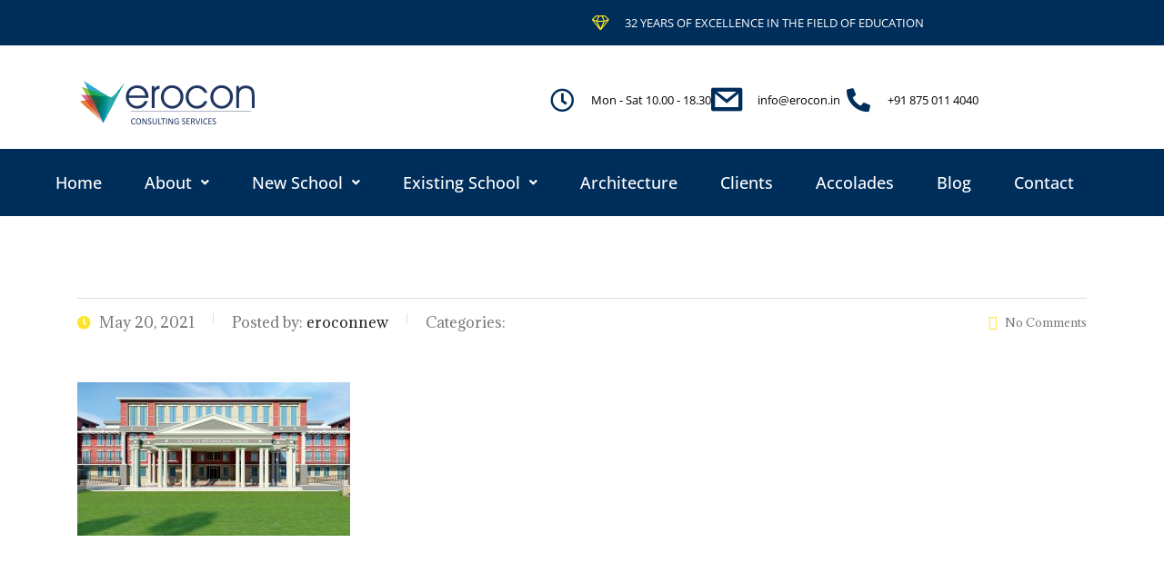

--- FILE ---
content_type: text/html; charset=UTF-8
request_url: https://erocon.in/asm_rosewood-int-school_view-5/
body_size: 18436
content:
<!DOCTYPE html>
<html dir="ltr" lang="en-GB" prefix="og: https://ogp.me/ns#">
<head>
	<meta charset="UTF-8" />
	<meta name="viewport" content="width=device-width, initial-scale=1" />
	<link rel="profile" href="http://gmpg.org/xfn/11" />
	<link rel="pingback" href="https://erocon.in/xmlrpc.php" />
	<title>ASM_ROSEWOOD INT SCHOOL_VIEW 5 | EROCON</title>
	<style>img:is([sizes="auto" i], [sizes^="auto," i]) { contain-intrinsic-size: 3000px 1500px }</style>
	
		<!-- All in One SEO Pro 4.8.9 - aioseo.com -->
	<meta name="robots" content="max-image-preview:large" />
	<meta name="author" content="eroconnew"/>
	<meta name="google-site-verification" content="google-site-verification=IX9tD28MuXh5D5mNtoP62yTxMxpl1lq_I7BmtdJwuPg" />
	<link rel="canonical" href="https://erocon.in/asm_rosewood-int-school_view-5/" />
	<meta name="generator" content="All in One SEO Pro (AIOSEO) 4.8.9" />
		<meta property="og:locale" content="en_GB" />
		<meta property="og:site_name" content="EROCON | School Consultants" />
		<meta property="og:type" content="article" />
		<meta property="og:title" content="ASM_ROSEWOOD INT SCHOOL_VIEW 5 | EROCON" />
		<meta property="og:url" content="https://erocon.in/asm_rosewood-int-school_view-5/" />
		<meta property="article:published_time" content="2021-05-20T06:43:28+00:00" />
		<meta property="article:modified_time" content="2021-05-20T06:43:28+00:00" />
		<meta name="twitter:card" content="summary" />
		<meta name="twitter:title" content="ASM_ROSEWOOD INT SCHOOL_VIEW 5 | EROCON" />
		<script type="application/ld+json" class="aioseo-schema">
			{"@context":"https:\/\/schema.org","@graph":[{"@type":"BreadcrumbList","@id":"https:\/\/erocon.in\/asm_rosewood-int-school_view-5\/#breadcrumblist","itemListElement":[{"@type":"ListItem","@id":"https:\/\/erocon.in#listItem","position":1,"name":"Home","item":"https:\/\/erocon.in","nextItem":{"@type":"ListItem","@id":"https:\/\/erocon.in\/asm_rosewood-int-school_view-5\/#listItem","name":"ASM_ROSEWOOD INT SCHOOL_VIEW 5"}},{"@type":"ListItem","@id":"https:\/\/erocon.in\/asm_rosewood-int-school_view-5\/#listItem","position":2,"name":"ASM_ROSEWOOD INT SCHOOL_VIEW 5","previousItem":{"@type":"ListItem","@id":"https:\/\/erocon.in#listItem","name":"Home"}}]},{"@type":"ItemPage","@id":"https:\/\/erocon.in\/asm_rosewood-int-school_view-5\/#itempage","url":"https:\/\/erocon.in\/asm_rosewood-int-school_view-5\/","name":"ASM_ROSEWOOD INT SCHOOL_VIEW 5 | EROCON","inLanguage":"en-GB","isPartOf":{"@id":"https:\/\/erocon.in\/#website"},"breadcrumb":{"@id":"https:\/\/erocon.in\/asm_rosewood-int-school_view-5\/#breadcrumblist"},"author":{"@id":"https:\/\/erocon.in\/author\/eroconnew\/#author"},"creator":{"@id":"https:\/\/erocon.in\/author\/eroconnew\/#author"},"datePublished":"2021-05-20T12:13:28+05:30","dateModified":"2021-05-20T12:13:28+05:30"},{"@type":"Organization","@id":"https:\/\/erocon.in\/#organization","name":"EROCON SERVICES","description":"School Consultants","url":"https:\/\/erocon.in\/","telephone":"+918750114040","logo":{"@type":"ImageObject","url":"https:\/\/erocon.in\/wp-content\/uploads\/2016\/03\/logo-1-2.png","@id":"https:\/\/erocon.in\/asm_rosewood-int-school_view-5\/#organizationLogo","width":200,"height":57},"image":{"@id":"https:\/\/erocon.in\/asm_rosewood-int-school_view-5\/#organizationLogo"}},{"@type":"Person","@id":"https:\/\/erocon.in\/author\/eroconnew\/#author","url":"https:\/\/erocon.in\/author\/eroconnew\/","name":"eroconnew","image":{"@type":"ImageObject","@id":"https:\/\/erocon.in\/asm_rosewood-int-school_view-5\/#authorImage","url":"https:\/\/secure.gravatar.com\/avatar\/6e2eedd925c52c876755a7cc31bb5edba3c3890b1935f2eaf81c27ab1e0aaf8d?s=96&d=mm&r=g","width":96,"height":96,"caption":"eroconnew"}},{"@type":"WebPage","@id":"https:\/\/erocon.in\/asm_rosewood-int-school_view-5\/#webpage","url":"https:\/\/erocon.in\/asm_rosewood-int-school_view-5\/","name":"ASM_ROSEWOOD INT SCHOOL_VIEW 5 | EROCON","inLanguage":"en-GB","isPartOf":{"@id":"https:\/\/erocon.in\/#website"},"breadcrumb":{"@id":"https:\/\/erocon.in\/asm_rosewood-int-school_view-5\/#breadcrumblist"},"author":{"@id":"https:\/\/erocon.in\/author\/eroconnew\/#author"},"creator":{"@id":"https:\/\/erocon.in\/author\/eroconnew\/#author"},"datePublished":"2021-05-20T12:13:28+05:30","dateModified":"2021-05-20T12:13:28+05:30"},{"@type":"WebSite","@id":"https:\/\/erocon.in\/#website","url":"https:\/\/erocon.in\/","name":"EROCON","description":"School Consultants","inLanguage":"en-GB","publisher":{"@id":"https:\/\/erocon.in\/#organization"}}]}
		</script>
		<!-- All in One SEO Pro -->

<link rel='dns-prefetch' href='//www.googletagmanager.com' />
<link rel='dns-prefetch' href='//fonts.googleapis.com' />
<link rel="alternate" type="application/rss+xml" title="EROCON &raquo; Feed" href="https://erocon.in/feed/" />
<link rel="alternate" type="application/rss+xml" title="EROCON &raquo; Comments Feed" href="https://erocon.in/comments/feed/" />
<link rel="alternate" type="application/rss+xml" title="EROCON &raquo; ASM_ROSEWOOD INT SCHOOL_VIEW 5 Comments Feed" href="https://erocon.in/feed/?attachment_id=5524" />
<script type="text/javascript">
/* <![CDATA[ */
window._wpemojiSettings = {"baseUrl":"https:\/\/s.w.org\/images\/core\/emoji\/16.0.1\/72x72\/","ext":".png","svgUrl":"https:\/\/s.w.org\/images\/core\/emoji\/16.0.1\/svg\/","svgExt":".svg","source":{"concatemoji":"https:\/\/erocon.in\/wp-includes\/js\/wp-emoji-release.min.js?ver=6.8.3"}};
/*! This file is auto-generated */
!function(s,n){var o,i,e;function c(e){try{var t={supportTests:e,timestamp:(new Date).valueOf()};sessionStorage.setItem(o,JSON.stringify(t))}catch(e){}}function p(e,t,n){e.clearRect(0,0,e.canvas.width,e.canvas.height),e.fillText(t,0,0);var t=new Uint32Array(e.getImageData(0,0,e.canvas.width,e.canvas.height).data),a=(e.clearRect(0,0,e.canvas.width,e.canvas.height),e.fillText(n,0,0),new Uint32Array(e.getImageData(0,0,e.canvas.width,e.canvas.height).data));return t.every(function(e,t){return e===a[t]})}function u(e,t){e.clearRect(0,0,e.canvas.width,e.canvas.height),e.fillText(t,0,0);for(var n=e.getImageData(16,16,1,1),a=0;a<n.data.length;a++)if(0!==n.data[a])return!1;return!0}function f(e,t,n,a){switch(t){case"flag":return n(e,"\ud83c\udff3\ufe0f\u200d\u26a7\ufe0f","\ud83c\udff3\ufe0f\u200b\u26a7\ufe0f")?!1:!n(e,"\ud83c\udde8\ud83c\uddf6","\ud83c\udde8\u200b\ud83c\uddf6")&&!n(e,"\ud83c\udff4\udb40\udc67\udb40\udc62\udb40\udc65\udb40\udc6e\udb40\udc67\udb40\udc7f","\ud83c\udff4\u200b\udb40\udc67\u200b\udb40\udc62\u200b\udb40\udc65\u200b\udb40\udc6e\u200b\udb40\udc67\u200b\udb40\udc7f");case"emoji":return!a(e,"\ud83e\udedf")}return!1}function g(e,t,n,a){var r="undefined"!=typeof WorkerGlobalScope&&self instanceof WorkerGlobalScope?new OffscreenCanvas(300,150):s.createElement("canvas"),o=r.getContext("2d",{willReadFrequently:!0}),i=(o.textBaseline="top",o.font="600 32px Arial",{});return e.forEach(function(e){i[e]=t(o,e,n,a)}),i}function t(e){var t=s.createElement("script");t.src=e,t.defer=!0,s.head.appendChild(t)}"undefined"!=typeof Promise&&(o="wpEmojiSettingsSupports",i=["flag","emoji"],n.supports={everything:!0,everythingExceptFlag:!0},e=new Promise(function(e){s.addEventListener("DOMContentLoaded",e,{once:!0})}),new Promise(function(t){var n=function(){try{var e=JSON.parse(sessionStorage.getItem(o));if("object"==typeof e&&"number"==typeof e.timestamp&&(new Date).valueOf()<e.timestamp+604800&&"object"==typeof e.supportTests)return e.supportTests}catch(e){}return null}();if(!n){if("undefined"!=typeof Worker&&"undefined"!=typeof OffscreenCanvas&&"undefined"!=typeof URL&&URL.createObjectURL&&"undefined"!=typeof Blob)try{var e="postMessage("+g.toString()+"("+[JSON.stringify(i),f.toString(),p.toString(),u.toString()].join(",")+"));",a=new Blob([e],{type:"text/javascript"}),r=new Worker(URL.createObjectURL(a),{name:"wpTestEmojiSupports"});return void(r.onmessage=function(e){c(n=e.data),r.terminate(),t(n)})}catch(e){}c(n=g(i,f,p,u))}t(n)}).then(function(e){for(var t in e)n.supports[t]=e[t],n.supports.everything=n.supports.everything&&n.supports[t],"flag"!==t&&(n.supports.everythingExceptFlag=n.supports.everythingExceptFlag&&n.supports[t]);n.supports.everythingExceptFlag=n.supports.everythingExceptFlag&&!n.supports.flag,n.DOMReady=!1,n.readyCallback=function(){n.DOMReady=!0}}).then(function(){return e}).then(function(){var e;n.supports.everything||(n.readyCallback(),(e=n.source||{}).concatemoji?t(e.concatemoji):e.wpemoji&&e.twemoji&&(t(e.twemoji),t(e.wpemoji)))}))}((window,document),window._wpemojiSettings);
/* ]]> */
</script>
<link rel='stylesheet' id='ctrumbowyg-css' href='https://erocon.in/wp-content/plugins/stm-post-type/theme-options/nuxy/metaboxes/assets/vendors/trumbowyg/ctrumbowyg.css?ver=6.8.3' type='text/css' media='all' />
<link rel='stylesheet' id='color-trumbowyg-css' href='https://erocon.in/wp-content/plugins/stm-post-type/theme-options/nuxy/metaboxes/assets/vendors/trumbowyg/color-trumbowyg.css?ver=6.8.3' type='text/css' media='all' />
<link rel='stylesheet' id='hfe-widgets-style-css' href='https://erocon.in/wp-content/plugins/header-footer-elementor/inc/widgets-css/frontend.css?ver=2.8.1' type='text/css' media='all' />
<style id='wp-emoji-styles-inline-css' type='text/css'>

	img.wp-smiley, img.emoji {
		display: inline !important;
		border: none !important;
		box-shadow: none !important;
		height: 1em !important;
		width: 1em !important;
		margin: 0 0.07em !important;
		vertical-align: -0.1em !important;
		background: none !important;
		padding: 0 !important;
	}
</style>
<link rel='stylesheet' id='wp-block-library-css' href='https://erocon.in/wp-includes/css/dist/block-library/style.min.css?ver=6.8.3' type='text/css' media='all' />
<style id='classic-theme-styles-inline-css' type='text/css'>
/*! This file is auto-generated */
.wp-block-button__link{color:#fff;background-color:#32373c;border-radius:9999px;box-shadow:none;text-decoration:none;padding:calc(.667em + 2px) calc(1.333em + 2px);font-size:1.125em}.wp-block-file__button{background:#32373c;color:#fff;text-decoration:none}
</style>
<style id='global-styles-inline-css' type='text/css'>
:root{--wp--preset--aspect-ratio--square: 1;--wp--preset--aspect-ratio--4-3: 4/3;--wp--preset--aspect-ratio--3-4: 3/4;--wp--preset--aspect-ratio--3-2: 3/2;--wp--preset--aspect-ratio--2-3: 2/3;--wp--preset--aspect-ratio--16-9: 16/9;--wp--preset--aspect-ratio--9-16: 9/16;--wp--preset--color--black: #000000;--wp--preset--color--cyan-bluish-gray: #abb8c3;--wp--preset--color--white: #ffffff;--wp--preset--color--pale-pink: #f78da7;--wp--preset--color--vivid-red: #cf2e2e;--wp--preset--color--luminous-vivid-orange: #ff6900;--wp--preset--color--luminous-vivid-amber: #fcb900;--wp--preset--color--light-green-cyan: #7bdcb5;--wp--preset--color--vivid-green-cyan: #00d084;--wp--preset--color--pale-cyan-blue: #8ed1fc;--wp--preset--color--vivid-cyan-blue: #0693e3;--wp--preset--color--vivid-purple: #9b51e0;--wp--preset--gradient--vivid-cyan-blue-to-vivid-purple: linear-gradient(135deg,rgba(6,147,227,1) 0%,rgb(155,81,224) 100%);--wp--preset--gradient--light-green-cyan-to-vivid-green-cyan: linear-gradient(135deg,rgb(122,220,180) 0%,rgb(0,208,130) 100%);--wp--preset--gradient--luminous-vivid-amber-to-luminous-vivid-orange: linear-gradient(135deg,rgba(252,185,0,1) 0%,rgba(255,105,0,1) 100%);--wp--preset--gradient--luminous-vivid-orange-to-vivid-red: linear-gradient(135deg,rgba(255,105,0,1) 0%,rgb(207,46,46) 100%);--wp--preset--gradient--very-light-gray-to-cyan-bluish-gray: linear-gradient(135deg,rgb(238,238,238) 0%,rgb(169,184,195) 100%);--wp--preset--gradient--cool-to-warm-spectrum: linear-gradient(135deg,rgb(74,234,220) 0%,rgb(151,120,209) 20%,rgb(207,42,186) 40%,rgb(238,44,130) 60%,rgb(251,105,98) 80%,rgb(254,248,76) 100%);--wp--preset--gradient--blush-light-purple: linear-gradient(135deg,rgb(255,206,236) 0%,rgb(152,150,240) 100%);--wp--preset--gradient--blush-bordeaux: linear-gradient(135deg,rgb(254,205,165) 0%,rgb(254,45,45) 50%,rgb(107,0,62) 100%);--wp--preset--gradient--luminous-dusk: linear-gradient(135deg,rgb(255,203,112) 0%,rgb(199,81,192) 50%,rgb(65,88,208) 100%);--wp--preset--gradient--pale-ocean: linear-gradient(135deg,rgb(255,245,203) 0%,rgb(182,227,212) 50%,rgb(51,167,181) 100%);--wp--preset--gradient--electric-grass: linear-gradient(135deg,rgb(202,248,128) 0%,rgb(113,206,126) 100%);--wp--preset--gradient--midnight: linear-gradient(135deg,rgb(2,3,129) 0%,rgb(40,116,252) 100%);--wp--preset--font-size--small: 13px;--wp--preset--font-size--medium: 20px;--wp--preset--font-size--large: 36px;--wp--preset--font-size--x-large: 42px;--wp--preset--spacing--20: 0.44rem;--wp--preset--spacing--30: 0.67rem;--wp--preset--spacing--40: 1rem;--wp--preset--spacing--50: 1.5rem;--wp--preset--spacing--60: 2.25rem;--wp--preset--spacing--70: 3.38rem;--wp--preset--spacing--80: 5.06rem;--wp--preset--shadow--natural: 6px 6px 9px rgba(0, 0, 0, 0.2);--wp--preset--shadow--deep: 12px 12px 50px rgba(0, 0, 0, 0.4);--wp--preset--shadow--sharp: 6px 6px 0px rgba(0, 0, 0, 0.2);--wp--preset--shadow--outlined: 6px 6px 0px -3px rgba(255, 255, 255, 1), 6px 6px rgba(0, 0, 0, 1);--wp--preset--shadow--crisp: 6px 6px 0px rgba(0, 0, 0, 1);}:where(.is-layout-flex){gap: 0.5em;}:where(.is-layout-grid){gap: 0.5em;}body .is-layout-flex{display: flex;}.is-layout-flex{flex-wrap: wrap;align-items: center;}.is-layout-flex > :is(*, div){margin: 0;}body .is-layout-grid{display: grid;}.is-layout-grid > :is(*, div){margin: 0;}:where(.wp-block-columns.is-layout-flex){gap: 2em;}:where(.wp-block-columns.is-layout-grid){gap: 2em;}:where(.wp-block-post-template.is-layout-flex){gap: 1.25em;}:where(.wp-block-post-template.is-layout-grid){gap: 1.25em;}.has-black-color{color: var(--wp--preset--color--black) !important;}.has-cyan-bluish-gray-color{color: var(--wp--preset--color--cyan-bluish-gray) !important;}.has-white-color{color: var(--wp--preset--color--white) !important;}.has-pale-pink-color{color: var(--wp--preset--color--pale-pink) !important;}.has-vivid-red-color{color: var(--wp--preset--color--vivid-red) !important;}.has-luminous-vivid-orange-color{color: var(--wp--preset--color--luminous-vivid-orange) !important;}.has-luminous-vivid-amber-color{color: var(--wp--preset--color--luminous-vivid-amber) !important;}.has-light-green-cyan-color{color: var(--wp--preset--color--light-green-cyan) !important;}.has-vivid-green-cyan-color{color: var(--wp--preset--color--vivid-green-cyan) !important;}.has-pale-cyan-blue-color{color: var(--wp--preset--color--pale-cyan-blue) !important;}.has-vivid-cyan-blue-color{color: var(--wp--preset--color--vivid-cyan-blue) !important;}.has-vivid-purple-color{color: var(--wp--preset--color--vivid-purple) !important;}.has-black-background-color{background-color: var(--wp--preset--color--black) !important;}.has-cyan-bluish-gray-background-color{background-color: var(--wp--preset--color--cyan-bluish-gray) !important;}.has-white-background-color{background-color: var(--wp--preset--color--white) !important;}.has-pale-pink-background-color{background-color: var(--wp--preset--color--pale-pink) !important;}.has-vivid-red-background-color{background-color: var(--wp--preset--color--vivid-red) !important;}.has-luminous-vivid-orange-background-color{background-color: var(--wp--preset--color--luminous-vivid-orange) !important;}.has-luminous-vivid-amber-background-color{background-color: var(--wp--preset--color--luminous-vivid-amber) !important;}.has-light-green-cyan-background-color{background-color: var(--wp--preset--color--light-green-cyan) !important;}.has-vivid-green-cyan-background-color{background-color: var(--wp--preset--color--vivid-green-cyan) !important;}.has-pale-cyan-blue-background-color{background-color: var(--wp--preset--color--pale-cyan-blue) !important;}.has-vivid-cyan-blue-background-color{background-color: var(--wp--preset--color--vivid-cyan-blue) !important;}.has-vivid-purple-background-color{background-color: var(--wp--preset--color--vivid-purple) !important;}.has-black-border-color{border-color: var(--wp--preset--color--black) !important;}.has-cyan-bluish-gray-border-color{border-color: var(--wp--preset--color--cyan-bluish-gray) !important;}.has-white-border-color{border-color: var(--wp--preset--color--white) !important;}.has-pale-pink-border-color{border-color: var(--wp--preset--color--pale-pink) !important;}.has-vivid-red-border-color{border-color: var(--wp--preset--color--vivid-red) !important;}.has-luminous-vivid-orange-border-color{border-color: var(--wp--preset--color--luminous-vivid-orange) !important;}.has-luminous-vivid-amber-border-color{border-color: var(--wp--preset--color--luminous-vivid-amber) !important;}.has-light-green-cyan-border-color{border-color: var(--wp--preset--color--light-green-cyan) !important;}.has-vivid-green-cyan-border-color{border-color: var(--wp--preset--color--vivid-green-cyan) !important;}.has-pale-cyan-blue-border-color{border-color: var(--wp--preset--color--pale-cyan-blue) !important;}.has-vivid-cyan-blue-border-color{border-color: var(--wp--preset--color--vivid-cyan-blue) !important;}.has-vivid-purple-border-color{border-color: var(--wp--preset--color--vivid-purple) !important;}.has-vivid-cyan-blue-to-vivid-purple-gradient-background{background: var(--wp--preset--gradient--vivid-cyan-blue-to-vivid-purple) !important;}.has-light-green-cyan-to-vivid-green-cyan-gradient-background{background: var(--wp--preset--gradient--light-green-cyan-to-vivid-green-cyan) !important;}.has-luminous-vivid-amber-to-luminous-vivid-orange-gradient-background{background: var(--wp--preset--gradient--luminous-vivid-amber-to-luminous-vivid-orange) !important;}.has-luminous-vivid-orange-to-vivid-red-gradient-background{background: var(--wp--preset--gradient--luminous-vivid-orange-to-vivid-red) !important;}.has-very-light-gray-to-cyan-bluish-gray-gradient-background{background: var(--wp--preset--gradient--very-light-gray-to-cyan-bluish-gray) !important;}.has-cool-to-warm-spectrum-gradient-background{background: var(--wp--preset--gradient--cool-to-warm-spectrum) !important;}.has-blush-light-purple-gradient-background{background: var(--wp--preset--gradient--blush-light-purple) !important;}.has-blush-bordeaux-gradient-background{background: var(--wp--preset--gradient--blush-bordeaux) !important;}.has-luminous-dusk-gradient-background{background: var(--wp--preset--gradient--luminous-dusk) !important;}.has-pale-ocean-gradient-background{background: var(--wp--preset--gradient--pale-ocean) !important;}.has-electric-grass-gradient-background{background: var(--wp--preset--gradient--electric-grass) !important;}.has-midnight-gradient-background{background: var(--wp--preset--gradient--midnight) !important;}.has-small-font-size{font-size: var(--wp--preset--font-size--small) !important;}.has-medium-font-size{font-size: var(--wp--preset--font-size--medium) !important;}.has-large-font-size{font-size: var(--wp--preset--font-size--large) !important;}.has-x-large-font-size{font-size: var(--wp--preset--font-size--x-large) !important;}
:where(.wp-block-post-template.is-layout-flex){gap: 1.25em;}:where(.wp-block-post-template.is-layout-grid){gap: 1.25em;}
:where(.wp-block-columns.is-layout-flex){gap: 2em;}:where(.wp-block-columns.is-layout-grid){gap: 2em;}
:root :where(.wp-block-pullquote){font-size: 1.5em;line-height: 1.6;}
</style>
<link rel='stylesheet' id='stm-stm-css' href='https://erocon.in/wp-content/uploads/stm_fonts/stm/stm.css?ver=1.0' type='text/css' media='all' />
<link rel='stylesheet' id='page-list-style-css' href='https://erocon.in/wp-content/plugins/page-list/css/page-list.css?ver=5.9' type='text/css' media='all' />
<link rel='stylesheet' id='wp-components-css' href='https://erocon.in/wp-includes/css/dist/components/style.min.css?ver=6.8.3' type='text/css' media='all' />
<link rel='stylesheet' id='godaddy-styles-css' href='https://erocon.in/wp-content/mu-plugins/vendor/wpex/godaddy-launch/includes/Dependencies/GoDaddy/Styles/build/latest.css?ver=2.0.2' type='text/css' media='all' />
<link rel='stylesheet' id='hfe-style-css' href='https://erocon.in/wp-content/plugins/header-footer-elementor/assets/css/header-footer-elementor.css?ver=2.8.1' type='text/css' media='all' />
<link rel='stylesheet' id='elementor-icons-css' href='https://erocon.in/wp-content/plugins/elementor/assets/lib/eicons/css/elementor-icons.min.css?ver=5.45.0' type='text/css' media='all' />
<link rel='stylesheet' id='elementor-frontend-css' href='https://erocon.in/wp-content/plugins/elementor/assets/css/frontend.min.css?ver=3.34.1' type='text/css' media='all' />
<link rel='stylesheet' id='elementor-post-6902-css' href='https://erocon.in/wp-content/uploads/elementor/css/post-6902.css?ver=1768419012' type='text/css' media='all' />
<link rel='stylesheet' id='elementor-post-6985-css' href='https://erocon.in/wp-content/uploads/elementor/css/post-6985.css?ver=1768419028' type='text/css' media='all' />
<link rel='stylesheet' id='font-awesome-min-css' href='https://erocon.in/wp-content/plugins/stm-post-type/theme-options/nuxy/metaboxes/assets/vendors/font-awesome.min.css?ver=1768799102' type='text/css' media='all' />
<link rel='stylesheet' id='bootstrap-css' href='https://erocon.in/wp-content/themes/consulting/assets/css/bootstrap.min.css?ver=6.5.10' type='text/css' media='all' />
<link rel='stylesheet' id='font-awesome-css' href='https://erocon.in/wp-content/themes/consulting/assets/css/font-awesome.min.css?ver=6.5.10' type='text/css' media='all' />
<link rel='stylesheet' id='consulting-style-css' href='https://erocon.in/wp-content/themes/consulting/style.css?ver=6.5.10' type='text/css' media='all' />
<link rel='stylesheet' id='consulting-layout-css' href='https://erocon.in/wp-content/themes/consulting/assets/css/layouts/layout_1/main.css?ver=6.5.10' type='text/css' media='all' />
<style id='consulting-layout-inline-css' type='text/css'>
.mtc, .mtc_h:hover{
					color: #002e5b!important
				}.stc, .stc_h:hover{
					color: #6c98e1!important
				}.ttc, .ttc_h:hover{
					color: #fde428!important
				}.mbc, .mbc_h:hover, .stm-search .stm_widget_search button{
					background-color: #002e5b!important
				}.sbc, .sbc_h:hover{
					background-color: #6c98e1!important
				}.tbc, .tbc_h:hover{
					background-color: #fde428!important
				}.mbdc, .mbdc_h:hover{
					border-color: #002e5b!important
				}.sbdc, .sbdc_h:hover{
					border-color: #6c98e1!important
				}.tbdc, .tbdc_h:hover{
					border-color: #fde428!important
				}.marg-bot p {margin-bottom:0px; padding-bottom:0px;} .marg-bot h6 {margin:0px; padding:0px;} .marg-bot h6:after, .h6:after {margin-top:5px;} .underline h6:after, .h6:after {background:#002e5b;} li {font-size:16px!important;} .top_bar_info_wr .top_bar_info li {font-size:13px!important;} .stm_list-duty li {font-size:16px!important;} .icon_box.style_1.icon_left p, .icon_box.style_1.icon_left_transparent p {font-size:16px!important; line-height:22px!important;} .testimonials_carousel.style_2 .item .testimonial p {font-size:16px!important; line-height:27px!important;} @media (min-width: 767px) { .vedio-text {position:absolute; z-index:100; text-align:center; left:0; right:0; top:20%;} .vedio-text p {color:#FFFFFF;} } @media (max-width: 767px) { .vedio-text p {padding-top:40px;} } body.header_style_4 .top_nav .top_nav_wrapper>ul>li>a {padding:21px 28px!important;} .testimonials_carousel .testimonial .image {display:none;} .widget.widget_recent_entries ul li a {font-size:16px!important;} #footer .footer_widgets .widget.widget_recent_entries ul li a {font-weight:normal!important; line-height:23px!important;} td {color:#222; font-size:18px; line-height:30px; font-weight:400;}
</style>
<link rel='stylesheet' id='select2-css' href='https://erocon.in/wp-content/themes/consulting/assets/css/select2.min.css?ver=6.5.10' type='text/css' media='all' />
<link rel='stylesheet' id='header_builder-css' href='https://erocon.in/wp-content/themes/consulting/assets/css/header_builder.css?ver=6.5.10' type='text/css' media='all' />
<link rel='stylesheet' id='consulting-default-font-css' href='https://fonts.googleapis.com/css?family=Adamina%3Aregular&#038;ver=6.5.10' type='text/css' media='all' />
<link rel='stylesheet' id='consulting-theme-options-css' href='https://erocon.in/wp-content/uploads/stm_uploads/theme_options.css?ver=6.5.10' type='text/css' media='all' />
<link rel='stylesheet' id='consulting-global-styles-css' href='https://erocon.in/wp-content/themes/consulting/assets/css/layouts/global_styles/main.css?ver=6.5.10' type='text/css' media='all' />
<style id='consulting-global-styles-inline-css' type='text/css'>
	
		.elementor-widget-video .eicon-play {
			border-color: #fde428;
			background-color: #fde428;
		}
		.elementor-widget-wp-widget-nav_menu ul li,
		.elementor-widget-wp-widget-nav_menu ul li a {
			color: #002e5b;
		}
		.elementor-widget-wp-widget-nav_menu ul li.current-cat:hover > a,
		.elementor-widget-wp-widget-nav_menu ul li.current-cat > a,
		.elementor-widget-wp-widget-nav_menu ul li.current-menu-item:hover > a,
		.elementor-widget-wp-widget-nav_menu ul li.current-menu-item > a,
		.elementor-widget-wp-widget-nav_menu ul li.current_page_item:hover > a,
		.elementor-widget-wp-widget-nav_menu ul li.current_page_item > a,
		.elementor-widget-wp-widget-nav_menu ul li:hover > a {
			border-left-color: #6c98e1;
		}
		div.elementor-widget-button a.elementor-button,
		div.elementor-widget-button .elementor-button {
			background-color: #002e5b;
		}
		div.elementor-widget-button a.elementor-button:hover,
		div.elementor-widget-button .elementor-button:hover {
			background-color: #fde428;
			color: #002e5b;
		}
		.elementor-default .elementor-text-editor ul:not(.elementor-editor-element-settings) li:before,
		.elementor-default .elementor-widget-text-editor ul:not(.elementor-editor-element-settings) li:before {
			color: #6c98e1;
		}
		.consulting_elementor_wrapper .elementor-tabs .elementor-tabs-content-wrapper .elementor-tab-mobile-title,
		.consulting_elementor_wrapper .elementor-tabs .elementor-tabs-wrapper .elementor-tab-title {
			background-color: #fde428;
		}
		.consulting_elementor_wrapper .elementor-tabs .elementor-tabs-content-wrapper .elementor-tab-mobile-title,
		.consulting_elementor_wrapper .elementor-tabs .elementor-tabs-wrapper .elementor-tab-title a {
			color: #002e5b;
		}
		.consulting_elementor_wrapper .elementor-tabs .elementor-tabs-content-wrapper .elementor-tab-mobile-title.elementor-active,
		.consulting_elementor_wrapper .elementor-tabs .elementor-tabs-wrapper .elementor-tab-title.elementor-active {
			background-color: #002e5b;
		}
		.consulting_elementor_wrapper .elementor-tabs .elementor-tabs-content-wrapper .elementor-tab-mobile-title.elementor-active,
		.consulting_elementor_wrapper .elementor-tabs .elementor-tabs-wrapper .elementor-tab-title.elementor-active a {
			color: #fde428;
		}
		.radial-progress .circle .mask .fill {
			background-color: #fde428;
		}
	

	
	:root {
	--con_base_color: #002e5b;
	--con_secondary_color: #6c98e1;
	--con_third_color: #fde428;
	--con_primary_font_family: Adamina;
	--con_secondary_font_family: Adamina;
	}
	
	:root {
	--con_top_bar_shadow_params: 0px 0px 0px 0px;--con_header_button_border_radius: 50px 50px 50px 50px;--con_header_button_text_transform: uppercase;--con_header_button_font_size: 14px;--con_header_button_mobile_text_transform: uppercase;	}
	
	:root {
	--con_title_box_bg_image: url(https://erocon.in/wp-content/uploads/2023/05/EROCON-TEAM-2-scaled.jpg);--con_title_box_bg_position: center center;--con_title_box_bg_attachment: scroll;--con_title_box_bg_size: cover;--con_title_box_bg_repeat: no-repeat;--con_title_box_title_color: rgba(253,228,40,1);--con_title_box_breadcrumbs_color: rgba(10,10,10,1);--con_title_box_links_color: rgba(255,255,255,1);--con_title_box_links_color_hover: #fde428;	}
	
</style>
<link rel='stylesheet' id='hfe-elementor-icons-css' href='https://erocon.in/wp-content/plugins/elementor/assets/lib/eicons/css/elementor-icons.min.css?ver=5.34.0' type='text/css' media='all' />
<link rel='stylesheet' id='hfe-icons-list-css' href='https://erocon.in/wp-content/plugins/elementor/assets/css/widget-icon-list.min.css?ver=3.24.3' type='text/css' media='all' />
<link rel='stylesheet' id='hfe-social-icons-css' href='https://erocon.in/wp-content/plugins/elementor/assets/css/widget-social-icons.min.css?ver=3.24.0' type='text/css' media='all' />
<link rel='stylesheet' id='hfe-social-share-icons-brands-css' href='https://erocon.in/wp-content/plugins/elementor/assets/lib/font-awesome/css/brands.css?ver=5.15.3' type='text/css' media='all' />
<link rel='stylesheet' id='hfe-social-share-icons-fontawesome-css' href='https://erocon.in/wp-content/plugins/elementor/assets/lib/font-awesome/css/fontawesome.css?ver=5.15.3' type='text/css' media='all' />
<link rel='stylesheet' id='hfe-nav-menu-icons-css' href='https://erocon.in/wp-content/plugins/elementor/assets/lib/font-awesome/css/solid.css?ver=5.15.3' type='text/css' media='all' />
<link rel='stylesheet' id='elementor-gf-local-roboto-css' href='https://erocon.in/wp-content/uploads/elementor/google-fonts/css/roboto.css?ver=1753753795' type='text/css' media='all' />
<link rel='stylesheet' id='elementor-gf-local-robotoslab-css' href='https://erocon.in/wp-content/uploads/elementor/google-fonts/css/robotoslab.css?ver=1753753800' type='text/css' media='all' />
<link rel='stylesheet' id='elementor-gf-local-opensans-css' href='https://erocon.in/wp-content/uploads/elementor/google-fonts/css/opensans.css?ver=1753753808' type='text/css' media='all' />
<link rel='stylesheet' id='elementor-gf-local-poppins-css' href='https://erocon.in/wp-content/uploads/elementor/google-fonts/css/poppins.css?ver=1753753812' type='text/css' media='all' />
<link rel='stylesheet' id='elementor-icons-shared-0-css' href='https://erocon.in/wp-content/plugins/elementor/assets/lib/font-awesome/css/fontawesome.min.css?ver=5.15.3' type='text/css' media='all' />
<link rel='stylesheet' id='elementor-icons-fa-solid-css' href='https://erocon.in/wp-content/plugins/elementor/assets/lib/font-awesome/css/solid.min.css?ver=5.15.3' type='text/css' media='all' />
<link rel='stylesheet' id='elementor-icons-fa-regular-css' href='https://erocon.in/wp-content/plugins/elementor/assets/lib/font-awesome/css/regular.min.css?ver=5.15.3' type='text/css' media='all' />
<!--n2css--><!--n2js--><script type="text/javascript" src="https://erocon.in/wp-includes/js/jquery/jquery.min.js?ver=3.7.1" id="jquery-core-js"></script>
<script type="text/javascript" src="https://erocon.in/wp-includes/js/jquery/jquery-migrate.min.js?ver=3.4.1" id="jquery-migrate-js"></script>
<script type="text/javascript" id="jquery-js-after">
/* <![CDATA[ */
!function($){"use strict";$(document).ready(function(){$(this).scrollTop()>100&&$(".hfe-scroll-to-top-wrap").removeClass("hfe-scroll-to-top-hide"),$(window).scroll(function(){$(this).scrollTop()<100?$(".hfe-scroll-to-top-wrap").fadeOut(300):$(".hfe-scroll-to-top-wrap").fadeIn(300)}),$(".hfe-scroll-to-top-wrap").on("click",function(){$("html, body").animate({scrollTop:0},300);return!1})})}(jQuery);
!function($){'use strict';$(document).ready(function(){var bar=$('.hfe-reading-progress-bar');if(!bar.length)return;$(window).on('scroll',function(){var s=$(window).scrollTop(),d=$(document).height()-$(window).height(),p=d? s/d*100:0;bar.css('width',p+'%')});});}(jQuery);
/* ]]> */
</script>

<!-- Google tag (gtag.js) snippet added by Site Kit -->
<!-- Google Analytics snippet added by Site Kit -->
<script type="text/javascript" src="https://www.googletagmanager.com/gtag/js?id=GT-KVJTDZ6" id="google_gtagjs-js" async></script>
<script type="text/javascript" id="google_gtagjs-js-after">
/* <![CDATA[ */
window.dataLayer = window.dataLayer || [];function gtag(){dataLayer.push(arguments);}
gtag("set","linker",{"domains":["erocon.in"]});
gtag("js", new Date());
gtag("set", "developer_id.dZTNiMT", true);
gtag("config", "GT-KVJTDZ6");
/* ]]> */
</script>
<script></script><link rel="https://api.w.org/" href="https://erocon.in/wp-json/" /><link rel="alternate" title="JSON" type="application/json" href="https://erocon.in/wp-json/wp/v2/media/5524" /><link rel="EditURI" type="application/rsd+xml" title="RSD" href="https://erocon.in/xmlrpc.php?rsd" />
<meta name="generator" content="WordPress 6.8.3" />
<link rel='shortlink' href='https://erocon.in/?p=5524' />
<link rel="alternate" title="oEmbed (JSON)" type="application/json+oembed" href="https://erocon.in/wp-json/oembed/1.0/embed?url=https%3A%2F%2Ferocon.in%2Fasm_rosewood-int-school_view-5%2F" />
<link rel="alternate" title="oEmbed (XML)" type="text/xml+oembed" href="https://erocon.in/wp-json/oembed/1.0/embed?url=https%3A%2F%2Ferocon.in%2Fasm_rosewood-int-school_view-5%2F&#038;format=xml" />
<meta name="generator" content="Site Kit by Google 1.170.0" />	<script type="text/javascript">
		var stm_wpcfto_ajaxurl = 'https://erocon.in/wp-admin/admin-ajax.php';
	</script>

	<style>
		.vue_is_disabled {
			display: none;
		}
	</style>
		<script>
		var stm_wpcfto_nonces = {"wpcfto_save_settings":"7da61f5bcb","get_image_url":"556e1e6964","wpcfto_upload_file":"45e9163ac9","wpcfto_search_posts":"ba6588c9d0"};
	</script>
			<script type="text/javascript">
			var ajaxurl 					 = 'https://erocon.in/wp-admin/admin-ajax.php';
			var stm_ajax_load_events 		 = 'c687a710ee';
			var stm_ajax_load_portfolio 	 = '47d8f7b540';
			var stm_ajax_add_event_member_sc = 'ee7982d051';
			var stm_custom_register 		 = '07d6288ace';
			var stm_get_prices 				 = 'fc471625f3';
			var stm_get_history 			 = 'dae7eb1d51';
			var stm_ajax_add_review 		 = 'fa8071377d';
			var stm_ajax_add_pear_hb 		 = '1382d2e5f7';
		</script>
		<meta name="generator" content="Elementor 3.34.1; features: additional_custom_breakpoints; settings: css_print_method-external, google_font-enabled, font_display-swap">
		<style>
			#wp-admin-bar-consulting_settings			img {
				max-width: 25px;
				vertical-align: top;
				position: relative;
				top: 3px;
			}
		</style>
					<style>
				.e-con.e-parent:nth-of-type(n+4):not(.e-lazyloaded):not(.e-no-lazyload),
				.e-con.e-parent:nth-of-type(n+4):not(.e-lazyloaded):not(.e-no-lazyload) * {
					background-image: none !important;
				}
				@media screen and (max-height: 1024px) {
					.e-con.e-parent:nth-of-type(n+3):not(.e-lazyloaded):not(.e-no-lazyload),
					.e-con.e-parent:nth-of-type(n+3):not(.e-lazyloaded):not(.e-no-lazyload) * {
						background-image: none !important;
					}
				}
				@media screen and (max-height: 640px) {
					.e-con.e-parent:nth-of-type(n+2):not(.e-lazyloaded):not(.e-no-lazyload),
					.e-con.e-parent:nth-of-type(n+2):not(.e-lazyloaded):not(.e-no-lazyload) * {
						background-image: none !important;
					}
				}
			</style>
			<meta name="generator" content="Powered by WPBakery Page Builder - drag and drop page builder for WordPress."/>
<link rel="icon" href="https://erocon.in/wp-content/uploads/2015/12/cropped-logo-32x32.png" sizes="32x32" />
<link rel="icon" href="https://erocon.in/wp-content/uploads/2015/12/cropped-logo-192x192.png" sizes="192x192" />
<link rel="apple-touch-icon" href="https://erocon.in/wp-content/uploads/2015/12/cropped-logo-180x180.png" />
<meta name="msapplication-TileImage" content="https://erocon.in/wp-content/uploads/2015/12/cropped-logo-270x270.png" />
		<style type="text/css" id="wp-custom-css">
			h1, h2, h3, h4, h5, h6 {letter-spacing:-1px; line-height:1.2!important;}
.bredcorm {}
.bredcorm h6 {padding:0px!important; margin:0px!important;}
.bredcorm h6:after {content:inherit;}
.bg-warning {background-color:#ffc000; color:#000000;}
th {color:#000000;}
@media (max-width: 767px) {
.breicon .fas {top:-5px!important;}
}/* Awards section only – does NOT affect header/logo */
.awards-section {
    background-color: #f6f8fb;
    padding: 60px 0;
}

.awards-section .container {
    max-width: 1000px;
    margin: 0 auto;
    padding: 60px;
    background: #ffffff;
    box-shadow: 0 10px 35px rgba(0,0,0,0.07);
    border-radius: 6px;
}

.awards-section .award-block {
    margin-bottom: 36px;
    padding-bottom: 28px;
    border-bottom: 1px solid #e1e6eb;
}

.awards-section .award-title {
    font-weight: 700;
    font-size: 19px;
    color: #002e5b;
    text-transform: uppercase;
}

.awards-section .award-title::after {
    content: "";
    display: block;
    width: 50px;
    height: 3px;
    background-color: #002e5b;
    margin-top: 8px;
}

.awards-section .award-text {
    font-size: 16.5px;
    color: #2c3e50;
}
		</style>
		<noscript><style> .wpb_animate_when_almost_visible { opacity: 1; }</style></noscript></head>

<body class="attachment wp-singular attachment-template-default single single-attachment postid-5524 attachmentid-5524 attachment-jpeg wp-theme-consulting ehf-header ehf-template-consulting ehf-stylesheet-consulting site_layout_1  sticky_menu mobile_grid_landscape vc_sidebar_page wpb-js-composer js-comp-ver-8.7.2 vc_responsive elementor-default elementor-kit-6902">

    <div id="wrapper">

        <div id="page" class="hfeed site">

		<header id="masthead" itemscope="itemscope" itemtype="https://schema.org/WPHeader">
			<p class="main-title bhf-hidden" itemprop="headline"><a href="https://erocon.in" title="EROCON" rel="home">EROCON</a></p>
					<div data-elementor-type="wp-post" data-elementor-id="6985" class="elementor elementor-6985">
				<section class="elementor-element elementor-element-5f764c8 elementor-hidden-mobile e-flex e-con-boxed e-con e-parent" data-id="5f764c8" data-element_type="container" data-settings="{&quot;background_background&quot;:&quot;classic&quot;}">
					<div class="e-con-inner">
		<div class="elementor-element elementor-element-e60d135 e-con-full e-flex e-con e-child" data-id="e60d135" data-element_type="container">
				</div>
		<div class="elementor-element elementor-element-a3ba9a3 e-con-full e-flex e-con e-child" data-id="a3ba9a3" data-element_type="container">
				<div class="elementor-element elementor-element-a358159 elementor-align-end elementor-icon-list--layout-traditional elementor-list-item-link-full_width elementor-widget elementor-widget-icon-list" data-id="a358159" data-element_type="widget" data-widget_type="icon-list.default">
				<div class="elementor-widget-container">
							<ul class="elementor-icon-list-items">
							<li class="elementor-icon-list-item">
											<span class="elementor-icon-list-icon">
							<i aria-hidden="true" class=" stm-diamond"></i>						</span>
										<span class="elementor-icon-list-text">32 YEARS  OF EXCELLENCE IN THE FIELD OF EDUCATION</span>
									</li>
						</ul>
						</div>
				</div>
				</div>
					</div>
				</section>
		<section class="elementor-element elementor-element-e2aa8bd e-flex e-con-boxed e-con e-parent" data-id="e2aa8bd" data-element_type="container">
					<div class="e-con-inner">
		<div class="elementor-element elementor-element-2b8e383 e-con-full e-flex e-con e-child" data-id="2b8e383" data-element_type="container">
				<div class="elementor-element elementor-element-6096bfe elementor-widget elementor-widget-site-logo" data-id="6096bfe" data-element_type="widget" data-settings="{&quot;align&quot;:&quot;left&quot;,&quot;width&quot;:{&quot;unit&quot;:&quot;px&quot;,&quot;size&quot;:200,&quot;sizes&quot;:[]},&quot;width_tablet&quot;:{&quot;unit&quot;:&quot;px&quot;,&quot;size&quot;:&quot;&quot;,&quot;sizes&quot;:[]},&quot;width_mobile&quot;:{&quot;unit&quot;:&quot;px&quot;,&quot;size&quot;:&quot;&quot;,&quot;sizes&quot;:[]},&quot;space&quot;:{&quot;unit&quot;:&quot;%&quot;,&quot;size&quot;:100,&quot;sizes&quot;:[]},&quot;space_tablet&quot;:{&quot;unit&quot;:&quot;%&quot;,&quot;size&quot;:&quot;&quot;,&quot;sizes&quot;:[]},&quot;space_mobile&quot;:{&quot;unit&quot;:&quot;%&quot;,&quot;size&quot;:&quot;&quot;,&quot;sizes&quot;:[]},&quot;image_border_radius&quot;:{&quot;unit&quot;:&quot;px&quot;,&quot;top&quot;:&quot;&quot;,&quot;right&quot;:&quot;&quot;,&quot;bottom&quot;:&quot;&quot;,&quot;left&quot;:&quot;&quot;,&quot;isLinked&quot;:true},&quot;image_border_radius_tablet&quot;:{&quot;unit&quot;:&quot;px&quot;,&quot;top&quot;:&quot;&quot;,&quot;right&quot;:&quot;&quot;,&quot;bottom&quot;:&quot;&quot;,&quot;left&quot;:&quot;&quot;,&quot;isLinked&quot;:true},&quot;image_border_radius_mobile&quot;:{&quot;unit&quot;:&quot;px&quot;,&quot;top&quot;:&quot;&quot;,&quot;right&quot;:&quot;&quot;,&quot;bottom&quot;:&quot;&quot;,&quot;left&quot;:&quot;&quot;,&quot;isLinked&quot;:true},&quot;caption_padding&quot;:{&quot;unit&quot;:&quot;px&quot;,&quot;top&quot;:&quot;&quot;,&quot;right&quot;:&quot;&quot;,&quot;bottom&quot;:&quot;&quot;,&quot;left&quot;:&quot;&quot;,&quot;isLinked&quot;:true},&quot;caption_padding_tablet&quot;:{&quot;unit&quot;:&quot;px&quot;,&quot;top&quot;:&quot;&quot;,&quot;right&quot;:&quot;&quot;,&quot;bottom&quot;:&quot;&quot;,&quot;left&quot;:&quot;&quot;,&quot;isLinked&quot;:true},&quot;caption_padding_mobile&quot;:{&quot;unit&quot;:&quot;px&quot;,&quot;top&quot;:&quot;&quot;,&quot;right&quot;:&quot;&quot;,&quot;bottom&quot;:&quot;&quot;,&quot;left&quot;:&quot;&quot;,&quot;isLinked&quot;:true},&quot;caption_space&quot;:{&quot;unit&quot;:&quot;px&quot;,&quot;size&quot;:0,&quot;sizes&quot;:[]},&quot;caption_space_tablet&quot;:{&quot;unit&quot;:&quot;px&quot;,&quot;size&quot;:&quot;&quot;,&quot;sizes&quot;:[]},&quot;caption_space_mobile&quot;:{&quot;unit&quot;:&quot;px&quot;,&quot;size&quot;:&quot;&quot;,&quot;sizes&quot;:[]}}" data-widget_type="site-logo.default">
				<div class="elementor-widget-container">
							<div class="hfe-site-logo">
													<a data-elementor-open-lightbox=""  class='elementor-clickable' href="https://erocon.in">
							<div class="hfe-site-logo-set">           
				<div class="hfe-site-logo-container">
									<img class="hfe-site-logo-img elementor-animation-"  src="https://erocon.in/wp-content/uploads/2016/03/logo-1-2.png" alt="logo-1"/>
				</div>
			</div>
							</a>
						</div>  
							</div>
				</div>
				</div>
		<div class="elementor-element elementor-element-c48ba81 e-con-full e-flex e-con e-child" data-id="c48ba81" data-element_type="container" data-settings="{&quot;background_background&quot;:&quot;classic&quot;}">
				<div class="elementor-element elementor-element-185101f elementor-hidden-desktop hfe-menu-item-space-between hfe-submenu-icon-arrow hfe-link-redirect-child elementor-widget elementor-widget-navigation-menu" data-id="185101f" data-element_type="widget" data-settings="{&quot;hamburger_align_tablet&quot;:&quot;right&quot;,&quot;padding_horizontal_menu_item&quot;:{&quot;unit&quot;:&quot;px&quot;,&quot;size&quot;:21,&quot;sizes&quot;:[]},&quot;padding_horizontal_menu_item_tablet&quot;:{&quot;unit&quot;:&quot;px&quot;,&quot;size&quot;:15,&quot;sizes&quot;:[]},&quot;padding_horizontal_menu_item_mobile&quot;:{&quot;unit&quot;:&quot;px&quot;,&quot;size&quot;:0,&quot;sizes&quot;:[]},&quot;padding_vertical_menu_item&quot;:{&quot;unit&quot;:&quot;px&quot;,&quot;size&quot;:28,&quot;sizes&quot;:[]},&quot;padding_vertical_menu_item_tablet&quot;:{&quot;unit&quot;:&quot;px&quot;,&quot;size&quot;:15,&quot;sizes&quot;:[]},&quot;padding_vertical_menu_item_mobile&quot;:{&quot;unit&quot;:&quot;px&quot;,&quot;size&quot;:15,&quot;sizes&quot;:[]},&quot;menu_space_between&quot;:{&quot;unit&quot;:&quot;px&quot;,&quot;size&quot;:5,&quot;sizes&quot;:[]},&quot;padding_horizontal_dropdown_item&quot;:{&quot;unit&quot;:&quot;px&quot;,&quot;size&quot;:26,&quot;sizes&quot;:[]},&quot;padding_vertical_dropdown_item&quot;:{&quot;unit&quot;:&quot;px&quot;,&quot;size&quot;:13,&quot;sizes&quot;:[]},&quot;hamburger_align&quot;:&quot;center&quot;,&quot;hamburger_menu_align&quot;:&quot;space-between&quot;,&quot;width_flyout_menu_item&quot;:{&quot;unit&quot;:&quot;px&quot;,&quot;size&quot;:300,&quot;sizes&quot;:[]},&quot;width_flyout_menu_item_tablet&quot;:{&quot;unit&quot;:&quot;px&quot;,&quot;size&quot;:&quot;&quot;,&quot;sizes&quot;:[]},&quot;width_flyout_menu_item_mobile&quot;:{&quot;unit&quot;:&quot;px&quot;,&quot;size&quot;:&quot;&quot;,&quot;sizes&quot;:[]},&quot;padding_flyout_menu_item&quot;:{&quot;unit&quot;:&quot;px&quot;,&quot;size&quot;:30,&quot;sizes&quot;:[]},&quot;padding_flyout_menu_item_tablet&quot;:{&quot;unit&quot;:&quot;px&quot;,&quot;size&quot;:&quot;&quot;,&quot;sizes&quot;:[]},&quot;padding_flyout_menu_item_mobile&quot;:{&quot;unit&quot;:&quot;px&quot;,&quot;size&quot;:&quot;&quot;,&quot;sizes&quot;:[]},&quot;menu_space_between_tablet&quot;:{&quot;unit&quot;:&quot;px&quot;,&quot;size&quot;:&quot;&quot;,&quot;sizes&quot;:[]},&quot;menu_space_between_mobile&quot;:{&quot;unit&quot;:&quot;px&quot;,&quot;size&quot;:&quot;&quot;,&quot;sizes&quot;:[]},&quot;menu_top_space&quot;:{&quot;unit&quot;:&quot;px&quot;,&quot;size&quot;:&quot;&quot;,&quot;sizes&quot;:[]},&quot;menu_top_space_tablet&quot;:{&quot;unit&quot;:&quot;px&quot;,&quot;size&quot;:&quot;&quot;,&quot;sizes&quot;:[]},&quot;menu_top_space_mobile&quot;:{&quot;unit&quot;:&quot;px&quot;,&quot;size&quot;:&quot;&quot;,&quot;sizes&quot;:[]},&quot;dropdown_border_radius&quot;:{&quot;unit&quot;:&quot;px&quot;,&quot;top&quot;:&quot;&quot;,&quot;right&quot;:&quot;&quot;,&quot;bottom&quot;:&quot;&quot;,&quot;left&quot;:&quot;&quot;,&quot;isLinked&quot;:true},&quot;dropdown_border_radius_tablet&quot;:{&quot;unit&quot;:&quot;px&quot;,&quot;top&quot;:&quot;&quot;,&quot;right&quot;:&quot;&quot;,&quot;bottom&quot;:&quot;&quot;,&quot;left&quot;:&quot;&quot;,&quot;isLinked&quot;:true},&quot;dropdown_border_radius_mobile&quot;:{&quot;unit&quot;:&quot;px&quot;,&quot;top&quot;:&quot;&quot;,&quot;right&quot;:&quot;&quot;,&quot;bottom&quot;:&quot;&quot;,&quot;left&quot;:&quot;&quot;,&quot;isLinked&quot;:true},&quot;padding_horizontal_dropdown_item_tablet&quot;:{&quot;unit&quot;:&quot;px&quot;,&quot;size&quot;:&quot;&quot;,&quot;sizes&quot;:[]},&quot;padding_horizontal_dropdown_item_mobile&quot;:{&quot;unit&quot;:&quot;px&quot;,&quot;size&quot;:&quot;&quot;,&quot;sizes&quot;:[]},&quot;padding_vertical_dropdown_item_tablet&quot;:{&quot;unit&quot;:&quot;px&quot;,&quot;size&quot;:&quot;&quot;,&quot;sizes&quot;:[]},&quot;padding_vertical_dropdown_item_mobile&quot;:{&quot;unit&quot;:&quot;px&quot;,&quot;size&quot;:&quot;&quot;,&quot;sizes&quot;:[]},&quot;toggle_size&quot;:{&quot;unit&quot;:&quot;px&quot;,&quot;size&quot;:&quot;&quot;,&quot;sizes&quot;:[]},&quot;toggle_size_tablet&quot;:{&quot;unit&quot;:&quot;px&quot;,&quot;size&quot;:&quot;&quot;,&quot;sizes&quot;:[]},&quot;toggle_size_mobile&quot;:{&quot;unit&quot;:&quot;px&quot;,&quot;size&quot;:&quot;&quot;,&quot;sizes&quot;:[]},&quot;toggle_border_width&quot;:{&quot;unit&quot;:&quot;px&quot;,&quot;size&quot;:&quot;&quot;,&quot;sizes&quot;:[]},&quot;toggle_border_width_tablet&quot;:{&quot;unit&quot;:&quot;px&quot;,&quot;size&quot;:&quot;&quot;,&quot;sizes&quot;:[]},&quot;toggle_border_width_mobile&quot;:{&quot;unit&quot;:&quot;px&quot;,&quot;size&quot;:&quot;&quot;,&quot;sizes&quot;:[]},&quot;toggle_border_radius&quot;:{&quot;unit&quot;:&quot;px&quot;,&quot;size&quot;:&quot;&quot;,&quot;sizes&quot;:[]},&quot;toggle_border_radius_tablet&quot;:{&quot;unit&quot;:&quot;px&quot;,&quot;size&quot;:&quot;&quot;,&quot;sizes&quot;:[]},&quot;toggle_border_radius_mobile&quot;:{&quot;unit&quot;:&quot;px&quot;,&quot;size&quot;:&quot;&quot;,&quot;sizes&quot;:[]},&quot;close_flyout_size&quot;:{&quot;unit&quot;:&quot;px&quot;,&quot;size&quot;:&quot;&quot;,&quot;sizes&quot;:[]},&quot;close_flyout_size_tablet&quot;:{&quot;unit&quot;:&quot;px&quot;,&quot;size&quot;:&quot;&quot;,&quot;sizes&quot;:[]},&quot;close_flyout_size_mobile&quot;:{&quot;unit&quot;:&quot;px&quot;,&quot;size&quot;:&quot;&quot;,&quot;sizes&quot;:[]}}" data-widget_type="navigation-menu.default">
				<div class="elementor-widget-container">
								<div class="hfe-nav-menu__toggle elementor-clickable hfe-flyout-trigger" tabindex="0" role="button" aria-label="Menu Toggle">
					<div class="hfe-nav-menu-icon">
						<i aria-hidden="true" tabindex="0" class="fas fa-align-justify"></i>					</div>
				</div>
			<div class="hfe-flyout-wrapper" >
				<div class="hfe-flyout-overlay elementor-clickable"></div>
				<div class="hfe-flyout-container">
					<div id="hfe-flyout-content-id-185101f" class="hfe-side hfe-flyout-left hfe-flyout-open" data-layout="left" data-flyout-type="normal">
						<div class="hfe-flyout-content push">
							<nav >
								<ul id="menu-1-185101f" class="hfe-nav-menu"><li id="menu-item-1034" class="menu-item menu-item-type-post_type menu-item-object-page menu-item-home parent hfe-creative-menu"><a href="https://erocon.in/" class = "hfe-menu-item">Home</a></li>
<li id="menu-item-1768" class="menu-item menu-item-type-custom menu-item-object-custom menu-item-has-children parent hfe-has-submenu hfe-creative-menu"><div class="hfe-has-submenu-container" tabindex="0" role="button" aria-haspopup="true" aria-expanded="false"><a href="#" class = "hfe-menu-item">About<span class='hfe-menu-toggle sub-arrow hfe-menu-child-0'><i class='fa'></i></span></a></div>
<ul class="sub-menu">
	<li id="menu-item-1039" class="menu-item menu-item-type-post_type menu-item-object-page hfe-creative-menu"><a href="https://erocon.in/company-overview/" class = "hfe-sub-menu-item">About Erocon</a></li>
	<li id="menu-item-1043" class="menu-item menu-item-type-post_type menu-item-object-page hfe-creative-menu"><a href="https://erocon.in/company-overview/company-history/" class = "hfe-sub-menu-item">Legacy</a></li>
	<li id="menu-item-8321" class="menu-item menu-item-type-post_type menu-item-object-page hfe-creative-menu"><a href="https://erocon.in/vision-mission/" class = "hfe-sub-menu-item">Vision &#038; Mission</a></li>
	<li id="menu-item-7786" class="menu-item menu-item-type-custom menu-item-object-custom menu-item-has-children hfe-has-submenu hfe-creative-menu"><div class="hfe-has-submenu-container" tabindex="0" role="button" aria-haspopup="true" aria-expanded="false"><a href="#" class = "hfe-sub-menu-item">Leadership Hub<span class='hfe-menu-toggle sub-arrow hfe-menu-child-1'><i class='fa'></i></span></a></div>
	<ul class="sub-menu">
		<li id="menu-item-6582" class="menu-item menu-item-type-post_type menu-item-object-page hfe-creative-menu"><a href="https://erocon.in/our-driving-force/" class = "hfe-sub-menu-item">Our Driving Force</a></li>
		<li id="menu-item-4551" class="menu-item menu-item-type-post_type menu-item-object-page hfe-creative-menu"><a href="https://erocon.in/our-team/" class = "hfe-sub-menu-item">Our Team</a></li>
	</ul>
</li>
	<li id="menu-item-7785" class="menu-item menu-item-type-custom menu-item-object-custom menu-item-has-children hfe-has-submenu hfe-creative-menu"><div class="hfe-has-submenu-container" tabindex="0" role="button" aria-haspopup="true" aria-expanded="false"><a href="#" class = "hfe-sub-menu-item">Strategy<span class='hfe-menu-toggle sub-arrow hfe-menu-child-1'><i class='fa'></i></span></a></div>
	<ul class="sub-menu">
		<li id="menu-item-5517" class="menu-item menu-item-type-post_type menu-item-object-page hfe-creative-menu"><a href="https://erocon.in/turnkey-school-consultants-for-k-12-education/" class = "hfe-sub-menu-item">Turnkey School Consultants for K-12 Education</a></li>
		<li id="menu-item-1041" class="menu-item menu-item-type-post_type menu-item-object-page hfe-creative-menu"><a href="https://erocon.in/company-overview/our-approach/" class = "hfe-sub-menu-item">Our Approach</a></li>
	</ul>
</li>
</ul>
</li>
<li id="menu-item-1769" class="menu-item menu-item-type-custom menu-item-object-custom menu-item-has-children parent hfe-has-submenu hfe-creative-menu"><div class="hfe-has-submenu-container" tabindex="0" role="button" aria-haspopup="true" aria-expanded="false"><a href="#" class = "hfe-menu-item">New School<span class='hfe-menu-toggle sub-arrow hfe-menu-child-0'><i class='fa'></i></span></a></div>
<ul class="sub-menu">
	<li id="menu-item-6681" class="menu-item menu-item-type-post_type menu-item-object-page hfe-creative-menu"><a href="https://erocon.in/feasibility-study-for-a-new-school-project/" class = "hfe-sub-menu-item">Feasibility Study &#038; Project Planning</a></li>
	<li id="menu-item-1311" class="menu-item menu-item-type-post_type menu-item-object-page hfe-creative-menu"><a href="https://erocon.in/consulting-for-new-school-setup/" class = "hfe-sub-menu-item">School Setup Consulting</a></li>
	<li id="menu-item-1408" class="menu-item menu-item-type-post_type menu-item-object-page hfe-creative-menu"><a href="https://erocon.in/cbse-affiliation-services/" class = "hfe-sub-menu-item">CBSE Affiliation</a></li>
	<li id="menu-item-7798" class="menu-item menu-item-type-post_type menu-item-object-post hfe-creative-menu"><a href="https://erocon.in/steps-for-ib-affiliation-process/" class = "hfe-sub-menu-item">IB Affiliation</a></li>
	<li id="menu-item-7782" class="menu-item menu-item-type-custom menu-item-object-custom menu-item-has-children hfe-has-submenu hfe-creative-menu"><div class="hfe-has-submenu-container" tabindex="0" role="button" aria-haspopup="true" aria-expanded="false"><a href="#" class = "hfe-sub-menu-item">Infrastructure Services<span class='hfe-menu-toggle sub-arrow hfe-menu-child-1'><i class='fa'></i></span></a></div>
	<ul class="sub-menu">
		<li id="menu-item-1304" class="menu-item menu-item-type-post_type menu-item-object-page hfe-creative-menu"><a href="https://erocon.in/school-achitecture-services/" class = "hfe-sub-menu-item">School Architecture Services</a></li>
		<li id="menu-item-2616" class="menu-item menu-item-type-post_type menu-item-object-page hfe-creative-menu"><a href="https://erocon.in/contracting-for-school-constructions/" class = "hfe-sub-menu-item">Construction Agency for Schools in India</a></li>
		<li id="menu-item-1931" class="menu-item menu-item-type-post_type menu-item-object-page hfe-creative-menu"><a href="https://erocon.in/green-school-certification/" class = "hfe-sub-menu-item">Green School Certification</a></li>
	</ul>
</li>
	<li id="menu-item-7783" class="menu-item menu-item-type-custom menu-item-object-custom menu-item-has-children hfe-has-submenu hfe-creative-menu"><div class="hfe-has-submenu-container" tabindex="0" role="button" aria-haspopup="true" aria-expanded="false"><a href="#" class = "hfe-sub-menu-item">Auxiliary Services<span class='hfe-menu-toggle sub-arrow hfe-menu-child-1'><i class='fa'></i></span></a></div>
	<ul class="sub-menu">
		<li id="menu-item-1841" class="menu-item menu-item-type-post_type menu-item-object-page hfe-creative-menu"><a href="https://erocon.in/execution-agency-for-csr-in-education/" class = "hfe-sub-menu-item">Advisory for CSR in Education</a></li>
		<li id="menu-item-1689" class="menu-item menu-item-type-post_type menu-item-object-page hfe-creative-menu"><a href="https://erocon.in/fdi-in-education-in-india/" class = "hfe-sub-menu-item">FDI’s &#038; India entry strategy</a></li>
		<li id="menu-item-3254" class="menu-item menu-item-type-post_type menu-item-object-page hfe-creative-menu"><a href="https://erocon.in/latest-cbse-affiliation-by-laws-as-per-saras-4-0/" class = "hfe-sub-menu-item">Affiliation Additional services</a></li>
		<li id="menu-item-7930" class="menu-item menu-item-type-post_type menu-item-object-page hfe-creative-menu"><a href="https://erocon.in/detailed-project-report-for-school-for-bank-loan/" class = "hfe-sub-menu-item">Detailed Project Report for School</a></li>
	</ul>
</li>
</ul>
</li>
<li id="menu-item-8138" class="menu-item menu-item-type-custom menu-item-object-custom menu-item-has-children parent hfe-has-submenu hfe-creative-menu"><div class="hfe-has-submenu-container" tabindex="0" role="button" aria-haspopup="true" aria-expanded="false"><a href="#" class = "hfe-menu-item">Existing School<span class='hfe-menu-toggle sub-arrow hfe-menu-child-0'><i class='fa'></i></span></a></div>
<ul class="sub-menu">
	<li id="menu-item-8415" class="menu-item menu-item-type-post_type menu-item-object-page hfe-creative-menu"><a href="https://erocon.in/affiliation-regulatory-services-for-existing-schools/" class = "hfe-sub-menu-item">Affiliation Services</a></li>
	<li id="menu-item-7392" class="menu-item menu-item-type-post_type menu-item-object-post hfe-creative-menu"><a href="https://erocon.in/market-valuation-of-a-school/" class = "hfe-sub-menu-item">Market Valuation Services for Schools</a></li>
	<li id="menu-item-8421" class="menu-item menu-item-type-post_type menu-item-object-page hfe-creative-menu"><a href="https://erocon.in/acquire-divest-schools/" class = "hfe-sub-menu-item">Acquire &#038; Divest</a></li>
</ul>
</li>
<li id="menu-item-3106" class="menu-item menu-item-type-post_type menu-item-object-page parent hfe-creative-menu"><a href="https://erocon.in/architecture-work-2/" class = "hfe-menu-item">Architecture</a></li>
<li id="menu-item-1394" class="menu-item menu-item-type-post_type menu-item-object-page parent hfe-creative-menu"><a href="https://erocon.in/clients/" class = "hfe-menu-item">Clients</a></li>
<li id="menu-item-5457" class="menu-item menu-item-type-post_type menu-item-object-page parent hfe-creative-menu"><a href="https://erocon.in/accolades/" class = "hfe-menu-item">Accolades</a></li>
<li id="menu-item-5712" class="menu-item menu-item-type-post_type menu-item-object-page parent hfe-creative-menu"><a href="https://erocon.in/blogs/" class = "hfe-menu-item">Blog</a></li>
<li id="menu-item-6425" class="menu-item menu-item-type-post_type menu-item-object-page parent hfe-creative-menu"><a href="https://erocon.in/contact-us/" class = "hfe-menu-item">Contact</a></li>
</ul>							</nav>
							<div class="elementor-clickable hfe-flyout-close" tabindex="0">
								<i aria-hidden="true" tabindex="0" class="far fa-window-close"></i>							</div>
						</div>
					</div>
				</div>
			</div>
							</div>
				</div>
				<div class="elementor-element elementor-element-5e093f6 elementor-align-end elementor-hidden-tablet elementor-hidden-mobile elementor-icon-list--layout-inline elementor-list-item-link-full_width elementor-widget elementor-widget-icon-list" data-id="5e093f6" data-element_type="widget" data-widget_type="icon-list.default">
				<div class="elementor-widget-container">
							<ul class="elementor-icon-list-items elementor-inline-items">
							<li class="elementor-icon-list-item elementor-inline-item">
											<span class="elementor-icon-list-icon">
							<i aria-hidden="true" class="far fa-clock"></i>						</span>
										<span class="elementor-icon-list-text">Mon - Sat 10.00 - 18.30</span>
									</li>
								<li class="elementor-icon-list-item elementor-inline-item">
											<span class="elementor-icon-list-icon">
							<i aria-hidden="true" class=" stm-email"></i>						</span>
										<span class="elementor-icon-list-text">info@erocon.in</span>
									</li>
								<li class="elementor-icon-list-item elementor-inline-item">
											<span class="elementor-icon-list-icon">
							<i aria-hidden="true" class="fas fa-phone-alt"></i>						</span>
										<span class="elementor-icon-list-text">+91 875 011 4040</span>
									</li>
						</ul>
						</div>
				</div>
				</div>
					</div>
				</section>
		<div class="elementor-element elementor-element-8cd3e78 elementor-hidden-desktop e-flex e-con-boxed e-con e-parent" data-id="8cd3e78" data-element_type="container" data-settings="{&quot;background_background&quot;:&quot;classic&quot;}">
					<div class="e-con-inner">
				<div class="elementor-element elementor-element-39a1b88 elementor-mobile-align-start elementor-icon-list--layout-traditional elementor-list-item-link-full_width elementor-widget elementor-widget-icon-list" data-id="39a1b88" data-element_type="widget" data-widget_type="icon-list.default">
				<div class="elementor-widget-container">
							<ul class="elementor-icon-list-items">
							<li class="elementor-icon-list-item">
											<span class="elementor-icon-list-icon">
							<i aria-hidden="true" class=" stm-email"></i>						</span>
										<span class="elementor-icon-list-text">info@erocon.in</span>
									</li>
								<li class="elementor-icon-list-item">
											<span class="elementor-icon-list-icon">
							<i aria-hidden="true" class="far fa-clock"></i>						</span>
										<span class="elementor-icon-list-text">Mon - Sat 10.00 - 18.30</span>
									</li>
								<li class="elementor-icon-list-item">
											<span class="elementor-icon-list-icon">
							<i aria-hidden="true" class="fas fa-phone-alt"></i>						</span>
										<span class="elementor-icon-list-text">+91 875 011 4040</span>
									</li>
						</ul>
						</div>
				</div>
					</div>
				</div>
		<section class="elementor-element elementor-element-d7e5199 elementor-hidden-tablet elementor-hidden-mobile e-flex e-con-boxed e-con e-parent" data-id="d7e5199" data-element_type="container" data-settings="{&quot;background_background&quot;:&quot;classic&quot;}">
					<div class="e-con-inner">
				<div class="elementor-element elementor-element-a24c0b8 hfe-nav-menu__align-justify hfe-submenu-icon-arrow hfe-submenu-animation-none hfe-link-redirect-child hfe-nav-menu__breakpoint-tablet elementor-widget elementor-widget-navigation-menu" data-id="a24c0b8" data-element_type="widget" data-settings="{&quot;padding_horizontal_menu_item&quot;:{&quot;unit&quot;:&quot;px&quot;,&quot;size&quot;:21,&quot;sizes&quot;:[]},&quot;padding_vertical_menu_item&quot;:{&quot;unit&quot;:&quot;px&quot;,&quot;size&quot;:28,&quot;sizes&quot;:[]},&quot;menu_space_between&quot;:{&quot;unit&quot;:&quot;px&quot;,&quot;size&quot;:5,&quot;sizes&quot;:[]},&quot;padding_horizontal_dropdown_item&quot;:{&quot;unit&quot;:&quot;px&quot;,&quot;size&quot;:26,&quot;sizes&quot;:[]},&quot;padding_vertical_dropdown_item&quot;:{&quot;unit&quot;:&quot;px&quot;,&quot;size&quot;:13,&quot;sizes&quot;:[]},&quot;padding_horizontal_menu_item_tablet&quot;:{&quot;unit&quot;:&quot;px&quot;,&quot;size&quot;:&quot;&quot;,&quot;sizes&quot;:[]},&quot;padding_horizontal_menu_item_mobile&quot;:{&quot;unit&quot;:&quot;px&quot;,&quot;size&quot;:&quot;&quot;,&quot;sizes&quot;:[]},&quot;padding_vertical_menu_item_tablet&quot;:{&quot;unit&quot;:&quot;px&quot;,&quot;size&quot;:&quot;&quot;,&quot;sizes&quot;:[]},&quot;padding_vertical_menu_item_mobile&quot;:{&quot;unit&quot;:&quot;px&quot;,&quot;size&quot;:&quot;&quot;,&quot;sizes&quot;:[]},&quot;menu_space_between_tablet&quot;:{&quot;unit&quot;:&quot;px&quot;,&quot;size&quot;:&quot;&quot;,&quot;sizes&quot;:[]},&quot;menu_space_between_mobile&quot;:{&quot;unit&quot;:&quot;px&quot;,&quot;size&quot;:&quot;&quot;,&quot;sizes&quot;:[]},&quot;menu_row_space&quot;:{&quot;unit&quot;:&quot;px&quot;,&quot;size&quot;:&quot;&quot;,&quot;sizes&quot;:[]},&quot;menu_row_space_tablet&quot;:{&quot;unit&quot;:&quot;px&quot;,&quot;size&quot;:&quot;&quot;,&quot;sizes&quot;:[]},&quot;menu_row_space_mobile&quot;:{&quot;unit&quot;:&quot;px&quot;,&quot;size&quot;:&quot;&quot;,&quot;sizes&quot;:[]},&quot;dropdown_border_radius&quot;:{&quot;unit&quot;:&quot;px&quot;,&quot;top&quot;:&quot;&quot;,&quot;right&quot;:&quot;&quot;,&quot;bottom&quot;:&quot;&quot;,&quot;left&quot;:&quot;&quot;,&quot;isLinked&quot;:true},&quot;dropdown_border_radius_tablet&quot;:{&quot;unit&quot;:&quot;px&quot;,&quot;top&quot;:&quot;&quot;,&quot;right&quot;:&quot;&quot;,&quot;bottom&quot;:&quot;&quot;,&quot;left&quot;:&quot;&quot;,&quot;isLinked&quot;:true},&quot;dropdown_border_radius_mobile&quot;:{&quot;unit&quot;:&quot;px&quot;,&quot;top&quot;:&quot;&quot;,&quot;right&quot;:&quot;&quot;,&quot;bottom&quot;:&quot;&quot;,&quot;left&quot;:&quot;&quot;,&quot;isLinked&quot;:true},&quot;width_dropdown_item&quot;:{&quot;unit&quot;:&quot;px&quot;,&quot;size&quot;:&quot;220&quot;,&quot;sizes&quot;:[]},&quot;width_dropdown_item_tablet&quot;:{&quot;unit&quot;:&quot;px&quot;,&quot;size&quot;:&quot;&quot;,&quot;sizes&quot;:[]},&quot;width_dropdown_item_mobile&quot;:{&quot;unit&quot;:&quot;px&quot;,&quot;size&quot;:&quot;&quot;,&quot;sizes&quot;:[]},&quot;padding_horizontal_dropdown_item_tablet&quot;:{&quot;unit&quot;:&quot;px&quot;,&quot;size&quot;:&quot;&quot;,&quot;sizes&quot;:[]},&quot;padding_horizontal_dropdown_item_mobile&quot;:{&quot;unit&quot;:&quot;px&quot;,&quot;size&quot;:&quot;&quot;,&quot;sizes&quot;:[]},&quot;padding_vertical_dropdown_item_tablet&quot;:{&quot;unit&quot;:&quot;px&quot;,&quot;size&quot;:&quot;&quot;,&quot;sizes&quot;:[]},&quot;padding_vertical_dropdown_item_mobile&quot;:{&quot;unit&quot;:&quot;px&quot;,&quot;size&quot;:&quot;&quot;,&quot;sizes&quot;:[]},&quot;distance_from_menu&quot;:{&quot;unit&quot;:&quot;px&quot;,&quot;size&quot;:&quot;&quot;,&quot;sizes&quot;:[]},&quot;distance_from_menu_tablet&quot;:{&quot;unit&quot;:&quot;px&quot;,&quot;size&quot;:&quot;&quot;,&quot;sizes&quot;:[]},&quot;distance_from_menu_mobile&quot;:{&quot;unit&quot;:&quot;px&quot;,&quot;size&quot;:&quot;&quot;,&quot;sizes&quot;:[]},&quot;toggle_size&quot;:{&quot;unit&quot;:&quot;px&quot;,&quot;size&quot;:&quot;&quot;,&quot;sizes&quot;:[]},&quot;toggle_size_tablet&quot;:{&quot;unit&quot;:&quot;px&quot;,&quot;size&quot;:&quot;&quot;,&quot;sizes&quot;:[]},&quot;toggle_size_mobile&quot;:{&quot;unit&quot;:&quot;px&quot;,&quot;size&quot;:&quot;&quot;,&quot;sizes&quot;:[]},&quot;toggle_border_width&quot;:{&quot;unit&quot;:&quot;px&quot;,&quot;size&quot;:&quot;&quot;,&quot;sizes&quot;:[]},&quot;toggle_border_width_tablet&quot;:{&quot;unit&quot;:&quot;px&quot;,&quot;size&quot;:&quot;&quot;,&quot;sizes&quot;:[]},&quot;toggle_border_width_mobile&quot;:{&quot;unit&quot;:&quot;px&quot;,&quot;size&quot;:&quot;&quot;,&quot;sizes&quot;:[]},&quot;toggle_border_radius&quot;:{&quot;unit&quot;:&quot;px&quot;,&quot;size&quot;:&quot;&quot;,&quot;sizes&quot;:[]},&quot;toggle_border_radius_tablet&quot;:{&quot;unit&quot;:&quot;px&quot;,&quot;size&quot;:&quot;&quot;,&quot;sizes&quot;:[]},&quot;toggle_border_radius_mobile&quot;:{&quot;unit&quot;:&quot;px&quot;,&quot;size&quot;:&quot;&quot;,&quot;sizes&quot;:[]}}" data-widget_type="navigation-menu.default">
				<div class="elementor-widget-container">
								<div class="hfe-nav-menu hfe-layout-horizontal hfe-nav-menu-layout horizontal hfe-pointer__none" data-layout="horizontal">
				<div role="button" class="hfe-nav-menu__toggle elementor-clickable" tabindex="0" aria-label="Menu Toggle">
					<span class="screen-reader-text">Menu</span>
					<div class="hfe-nav-menu-icon">
						<i aria-hidden="true"  class="fas fa-align-justify"></i>					</div>
				</div>
				<nav class="hfe-nav-menu__layout-horizontal hfe-nav-menu__submenu-arrow" data-toggle-icon="&lt;i aria-hidden=&quot;true&quot; tabindex=&quot;0&quot; class=&quot;fas fa-align-justify&quot;&gt;&lt;/i&gt;" data-close-icon="&lt;i aria-hidden=&quot;true&quot; tabindex=&quot;0&quot; class=&quot;far fa-window-close&quot;&gt;&lt;/i&gt;" data-full-width="yes">
					<ul id="menu-1-a24c0b8" class="hfe-nav-menu"><li id="menu-item-1034" class="menu-item menu-item-type-post_type menu-item-object-page menu-item-home parent hfe-creative-menu"><a href="https://erocon.in/" class = "hfe-menu-item">Home</a></li>
<li id="menu-item-1768" class="menu-item menu-item-type-custom menu-item-object-custom menu-item-has-children parent hfe-has-submenu hfe-creative-menu"><div class="hfe-has-submenu-container" tabindex="0" role="button" aria-haspopup="true" aria-expanded="false"><a href="#" class = "hfe-menu-item">About<span class='hfe-menu-toggle sub-arrow hfe-menu-child-0'><i class='fa'></i></span></a></div>
<ul class="sub-menu">
	<li id="menu-item-1039" class="menu-item menu-item-type-post_type menu-item-object-page hfe-creative-menu"><a href="https://erocon.in/company-overview/" class = "hfe-sub-menu-item">About Erocon</a></li>
	<li id="menu-item-1043" class="menu-item menu-item-type-post_type menu-item-object-page hfe-creative-menu"><a href="https://erocon.in/company-overview/company-history/" class = "hfe-sub-menu-item">Legacy</a></li>
	<li id="menu-item-8321" class="menu-item menu-item-type-post_type menu-item-object-page hfe-creative-menu"><a href="https://erocon.in/vision-mission/" class = "hfe-sub-menu-item">Vision &#038; Mission</a></li>
	<li id="menu-item-7786" class="menu-item menu-item-type-custom menu-item-object-custom menu-item-has-children hfe-has-submenu hfe-creative-menu"><div class="hfe-has-submenu-container" tabindex="0" role="button" aria-haspopup="true" aria-expanded="false"><a href="#" class = "hfe-sub-menu-item">Leadership Hub<span class='hfe-menu-toggle sub-arrow hfe-menu-child-1'><i class='fa'></i></span></a></div>
	<ul class="sub-menu">
		<li id="menu-item-6582" class="menu-item menu-item-type-post_type menu-item-object-page hfe-creative-menu"><a href="https://erocon.in/our-driving-force/" class = "hfe-sub-menu-item">Our Driving Force</a></li>
		<li id="menu-item-4551" class="menu-item menu-item-type-post_type menu-item-object-page hfe-creative-menu"><a href="https://erocon.in/our-team/" class = "hfe-sub-menu-item">Our Team</a></li>
	</ul>
</li>
	<li id="menu-item-7785" class="menu-item menu-item-type-custom menu-item-object-custom menu-item-has-children hfe-has-submenu hfe-creative-menu"><div class="hfe-has-submenu-container" tabindex="0" role="button" aria-haspopup="true" aria-expanded="false"><a href="#" class = "hfe-sub-menu-item">Strategy<span class='hfe-menu-toggle sub-arrow hfe-menu-child-1'><i class='fa'></i></span></a></div>
	<ul class="sub-menu">
		<li id="menu-item-5517" class="menu-item menu-item-type-post_type menu-item-object-page hfe-creative-menu"><a href="https://erocon.in/turnkey-school-consultants-for-k-12-education/" class = "hfe-sub-menu-item">Turnkey School Consultants for K-12 Education</a></li>
		<li id="menu-item-1041" class="menu-item menu-item-type-post_type menu-item-object-page hfe-creative-menu"><a href="https://erocon.in/company-overview/our-approach/" class = "hfe-sub-menu-item">Our Approach</a></li>
	</ul>
</li>
</ul>
</li>
<li id="menu-item-1769" class="menu-item menu-item-type-custom menu-item-object-custom menu-item-has-children parent hfe-has-submenu hfe-creative-menu"><div class="hfe-has-submenu-container" tabindex="0" role="button" aria-haspopup="true" aria-expanded="false"><a href="#" class = "hfe-menu-item">New School<span class='hfe-menu-toggle sub-arrow hfe-menu-child-0'><i class='fa'></i></span></a></div>
<ul class="sub-menu">
	<li id="menu-item-6681" class="menu-item menu-item-type-post_type menu-item-object-page hfe-creative-menu"><a href="https://erocon.in/feasibility-study-for-a-new-school-project/" class = "hfe-sub-menu-item">Feasibility Study &#038; Project Planning</a></li>
	<li id="menu-item-1311" class="menu-item menu-item-type-post_type menu-item-object-page hfe-creative-menu"><a href="https://erocon.in/consulting-for-new-school-setup/" class = "hfe-sub-menu-item">School Setup Consulting</a></li>
	<li id="menu-item-1408" class="menu-item menu-item-type-post_type menu-item-object-page hfe-creative-menu"><a href="https://erocon.in/cbse-affiliation-services/" class = "hfe-sub-menu-item">CBSE Affiliation</a></li>
	<li id="menu-item-7798" class="menu-item menu-item-type-post_type menu-item-object-post hfe-creative-menu"><a href="https://erocon.in/steps-for-ib-affiliation-process/" class = "hfe-sub-menu-item">IB Affiliation</a></li>
	<li id="menu-item-7782" class="menu-item menu-item-type-custom menu-item-object-custom menu-item-has-children hfe-has-submenu hfe-creative-menu"><div class="hfe-has-submenu-container" tabindex="0" role="button" aria-haspopup="true" aria-expanded="false"><a href="#" class = "hfe-sub-menu-item">Infrastructure Services<span class='hfe-menu-toggle sub-arrow hfe-menu-child-1'><i class='fa'></i></span></a></div>
	<ul class="sub-menu">
		<li id="menu-item-1304" class="menu-item menu-item-type-post_type menu-item-object-page hfe-creative-menu"><a href="https://erocon.in/school-achitecture-services/" class = "hfe-sub-menu-item">School Architecture Services</a></li>
		<li id="menu-item-2616" class="menu-item menu-item-type-post_type menu-item-object-page hfe-creative-menu"><a href="https://erocon.in/contracting-for-school-constructions/" class = "hfe-sub-menu-item">Construction Agency for Schools in India</a></li>
		<li id="menu-item-1931" class="menu-item menu-item-type-post_type menu-item-object-page hfe-creative-menu"><a href="https://erocon.in/green-school-certification/" class = "hfe-sub-menu-item">Green School Certification</a></li>
	</ul>
</li>
	<li id="menu-item-7783" class="menu-item menu-item-type-custom menu-item-object-custom menu-item-has-children hfe-has-submenu hfe-creative-menu"><div class="hfe-has-submenu-container" tabindex="0" role="button" aria-haspopup="true" aria-expanded="false"><a href="#" class = "hfe-sub-menu-item">Auxiliary Services<span class='hfe-menu-toggle sub-arrow hfe-menu-child-1'><i class='fa'></i></span></a></div>
	<ul class="sub-menu">
		<li id="menu-item-1841" class="menu-item menu-item-type-post_type menu-item-object-page hfe-creative-menu"><a href="https://erocon.in/execution-agency-for-csr-in-education/" class = "hfe-sub-menu-item">Advisory for CSR in Education</a></li>
		<li id="menu-item-1689" class="menu-item menu-item-type-post_type menu-item-object-page hfe-creative-menu"><a href="https://erocon.in/fdi-in-education-in-india/" class = "hfe-sub-menu-item">FDI’s &#038; India entry strategy</a></li>
		<li id="menu-item-3254" class="menu-item menu-item-type-post_type menu-item-object-page hfe-creative-menu"><a href="https://erocon.in/latest-cbse-affiliation-by-laws-as-per-saras-4-0/" class = "hfe-sub-menu-item">Affiliation Additional services</a></li>
		<li id="menu-item-7930" class="menu-item menu-item-type-post_type menu-item-object-page hfe-creative-menu"><a href="https://erocon.in/detailed-project-report-for-school-for-bank-loan/" class = "hfe-sub-menu-item">Detailed Project Report for School</a></li>
	</ul>
</li>
</ul>
</li>
<li id="menu-item-8138" class="menu-item menu-item-type-custom menu-item-object-custom menu-item-has-children parent hfe-has-submenu hfe-creative-menu"><div class="hfe-has-submenu-container" tabindex="0" role="button" aria-haspopup="true" aria-expanded="false"><a href="#" class = "hfe-menu-item">Existing School<span class='hfe-menu-toggle sub-arrow hfe-menu-child-0'><i class='fa'></i></span></a></div>
<ul class="sub-menu">
	<li id="menu-item-8415" class="menu-item menu-item-type-post_type menu-item-object-page hfe-creative-menu"><a href="https://erocon.in/affiliation-regulatory-services-for-existing-schools/" class = "hfe-sub-menu-item">Affiliation Services</a></li>
	<li id="menu-item-7392" class="menu-item menu-item-type-post_type menu-item-object-post hfe-creative-menu"><a href="https://erocon.in/market-valuation-of-a-school/" class = "hfe-sub-menu-item">Market Valuation Services for Schools</a></li>
	<li id="menu-item-8421" class="menu-item menu-item-type-post_type menu-item-object-page hfe-creative-menu"><a href="https://erocon.in/acquire-divest-schools/" class = "hfe-sub-menu-item">Acquire &#038; Divest</a></li>
</ul>
</li>
<li id="menu-item-3106" class="menu-item menu-item-type-post_type menu-item-object-page parent hfe-creative-menu"><a href="https://erocon.in/architecture-work-2/" class = "hfe-menu-item">Architecture</a></li>
<li id="menu-item-1394" class="menu-item menu-item-type-post_type menu-item-object-page parent hfe-creative-menu"><a href="https://erocon.in/clients/" class = "hfe-menu-item">Clients</a></li>
<li id="menu-item-5457" class="menu-item menu-item-type-post_type menu-item-object-page parent hfe-creative-menu"><a href="https://erocon.in/accolades/" class = "hfe-menu-item">Accolades</a></li>
<li id="menu-item-5712" class="menu-item menu-item-type-post_type menu-item-object-page parent hfe-creative-menu"><a href="https://erocon.in/blogs/" class = "hfe-menu-item">Blog</a></li>
<li id="menu-item-6425" class="menu-item menu-item-type-post_type menu-item-object-page parent hfe-creative-menu"><a href="https://erocon.in/contact-us/" class = "hfe-menu-item">Contact</a></li>
</ul> 
				</nav>
			</div>
							</div>
				</div>
					</div>
				</section>
		<div class="elementor-element elementor-element-733f3e8 e-flex e-con-boxed e-con e-parent" data-id="733f3e8" data-element_type="container">
					<div class="e-con-inner">
				<div class="elementor-element elementor-element-a3b477e elementor-widget elementor-widget-spacer" data-id="a3b477e" data-element_type="widget" data-widget_type="spacer.default">
				<div class="elementor-widget-container">
							<div class="elementor-spacer">
			<div class="elementor-spacer-inner"></div>
		</div>
						</div>
				</div>
					</div>
				</div>
		<section class="elementor-element elementor-element-80d685b elementor-hidden-desktop elementor-hidden-tablet elementor-hidden-mobile e-flex e-con-boxed e-con e-parent" data-id="80d685b" data-element_type="container" data-settings="{&quot;background_background&quot;:&quot;classic&quot;}">
					<div class="e-con-inner">
				<div class="elementor-element elementor-element-e92bac8 border-title elementor-widget elementor-widget-page-title" data-id="e92bac8" data-element_type="widget" data-widget_type="page-title.default">
				<div class="elementor-widget-container">
							
		<div class="hfe-page-title hfe-page-title-wrapper elementor-widget-heading">

								<h2 class="elementor-heading-title elementor-size-default">
								
				ASM_ROSEWOOD INT SCHOOL_VIEW 5  
			</h2 > 
					</div>
						</div>
				</div>
					</div>
				</section>
				</div>
				</header>

	<div id="main">
    <div class="container">
<div class="content-area">

	<article id="post-5524" class="post-5524 attachment type-attachment status-inherit hentry">
    <div class="entry-content consulting_elementor_wrapper">
                                                                    <div class="without_vc">
                                        <div class="post_details_wr">
                        
<div class="stm_post_info">
	<div class="stm_post_details clearfix">
		<ul class="clearfix">
			<li class="post_date">
				<i class="fa fa fa-clock-o"></i>
				May 20, 2021			</li>
			<li class="post_by">Posted by:				<span>eroconnew</span>
			</li>
			<li class="post_cat">Categories:				<span></span>
			</li>
		</ul>
		<div class="comments_num">
			<a href="https://erocon.in/asm_rosewood-int-school_view-5/#respond"><i class="fa fa-comment-o"></i>No Comments </a>
		</div>
	</div>
	</div>                    </div>
                    <div class="wpb_text_column">
                        <p class="attachment"><a href='https://erocon.in/wp-content/uploads/2021/05/ASM_ROSEWOOD-INT-SCHOOL_VIEW-5-scaled.jpg'><img fetchpriority="high" decoding="async" width="300" height="169" src="https://erocon.in/wp-content/uploads/2021/05/ASM_ROSEWOOD-INT-SCHOOL_VIEW-5-300x169.jpg" class="attachment-medium size-medium" alt="" srcset="https://erocon.in/wp-content/uploads/2021/05/ASM_ROSEWOOD-INT-SCHOOL_VIEW-5-300x169.jpg 300w, https://erocon.in/wp-content/uploads/2021/05/ASM_ROSEWOOD-INT-SCHOOL_VIEW-5-1024x576.jpg 1024w, https://erocon.in/wp-content/uploads/2021/05/ASM_ROSEWOOD-INT-SCHOOL_VIEW-5-768x432.jpg 768w, https://erocon.in/wp-content/uploads/2021/05/ASM_ROSEWOOD-INT-SCHOOL_VIEW-5-1536x864.jpg 1536w, https://erocon.in/wp-content/uploads/2021/05/ASM_ROSEWOOD-INT-SCHOOL_VIEW-5-2048x1152.jpg 2048w" sizes="(max-width: 300px) 100vw, 300px" /></a></p>
                    </div>
                    <br/>
                    <br/>
                    <div class="post_bottom media">
		</div>                                                                                    <div class="stm_post_comments">
                            
<div id="comments" class="comments-area">

	
	
		<div id="respond" class="comment-respond">
		<h3 id="reply-title" class="comment-reply-title">Leave a Reply <small><a rel="nofollow" id="cancel-comment-reply-link" href="/asm_rosewood-int-school_view-5/#respond" style="display:none;">Cancel reply</a></small></h3><form action="https://erocon.in/wp-comments-post.php" method="post" id="commentform" class="comment-form"><div class="row">
						<div class="col-xs-12 col-sm-4 col-md-4 col-lg-4">
							<div class="input-group comment-form-author">
		            			<input placeholder="Name *" class="form-control" name="author" type="text" value="" size="30" aria-required='true' />
	                        </div>
	                    </div>
<div class="col-xs-12 col-sm-4 col-md-4 col-lg-4">
						<div class="input-group comment-form-email">
							<input placeholder="E-mail *" class="form-control" name="email" type="email" value="" size="30" aria-required='true' />
						</div>
					</div>
<div class="col-xs-12 col-sm-4 col-md-4 col-lg-4">
						<div class="input-group comment-form-url">
							<input placeholder="Website" class="form-control" name="url" type="text" value="" size="30" />
						</div>
					</div></div>
		<div hidden class="wpsec_captcha_wrapper">
			<div class="wpsec_captcha_image"></div>
			<label for="wpsec_captcha_answer">
			Type in the text displayed above			</label>
			<input type="text" class="wpsec_captcha_answer" name="wpsec_captcha_answer" value=""/>
		</div>
		<div class="input-group comment-form-comment">
						        <textarea placeholder="Message *" class="form-control" name="comment" rows="9" aria-required="true"></textarea>
							  </div>
							  <div class="input-group">
							    <button type="submit" class="button size-lg icon_left"><i class="fa fa-chevron-right"></i> post a comment</button>
						    </div><p class="form-submit"><input name="submit" type="submit" id="submit" class="submit" value="Post Comment" /> <input type='hidden' name='comment_post_ID' value='5524' id='comment_post_ID' />
<input type='hidden' name='comment_parent' id='comment_parent' value='0' />
</p><p style="display: none;"><input type="hidden" id="akismet_comment_nonce" name="akismet_comment_nonce" value="f77a401a57" /></p><p style="display: none !important;" class="akismet-fields-container" data-prefix="ak_"><label>&#916;<textarea name="ak_hp_textarea" cols="45" rows="8" maxlength="100"></textarea></label><input type="hidden" id="ak_js_1" name="ak_js" value="204"/><script>document.getElementById( "ak_js_1" ).setAttribute( "value", ( new Date() ).getTime() );</script></p></form>	</div><!-- #respond -->
	
</div>                        </div>
                                    </div>
                                                                                        </div>
</article> <!-- #post-## -->
</div>

            </div> <!--.container-->
        </div> <!--#main-->
    </div> <!--.content_wrapper-->
                
            <footer id="footer" class="footer style_1">
                
                                                <div class="widgets_row">
                        <div class="container">
                            <div class="footer_widgets">
                                <div class="row">
                                                                            <div class="col-lg-4 col-md-4 col-sm-6 col-xs-12">
                                                                                                                                                                                                                                                                                                                                                                                        <section id="search-2" class="widget widget_search"><h4 class="widget_title no_stripe">Search</h4><form method="get" class="search-form" action="https://erocon.in/">
	<input type="search" class="form-control" placeholder="Search..." value="" name="s" />
	<button type="submit"><i class="fa fa-search"></i></button>
</form></section>                                        </div>
                                                                            <div class="col-lg-4 col-md-4 col-sm-6 col-xs-12">
                                                                                        
		<section id="recent-posts-2" class="widget widget_recent_entries">
		<h4 class="widget_title no_stripe">Recent Posts</h4>
		<ul>
											<li>
					<a href="https://erocon.in/should-you-open-a-school/">Should you Open a School? Decision Framework</a>
											<span class="post-date">January 10, 2026</span>
									</li>
											<li>
					<a href="https://erocon.in/start-a-school-in-india-build-future-ready-schools/">Start a School in India, Build Future-Ready Schools</a>
											<span class="post-date">September 28, 2025</span>
									</li>
					</ul>

		</section>                                        </div>
                                                                            <div class="col-lg-4 col-md-4 col-sm-6 col-xs-12">
                                                                                        <section id="contacts-2" class="widget widget_contacts"><h4 class="widget_title no_stripe">Contact Us</h4><ul class="stm_list-duty heading-font"><li class="widget_contacts_address"><div class="icon"><i class="stm-location-2"></i></div><div class="text">M-137, LGF, Greater Kailash - II</div></li><li class="widget_contacts_regime"><div class="icon"><i class="stm-clock6"></i></div><div class="text">New Delhi - 110048</div></li><li class="widget_contacts_phone"><div class="icon"><i class="stm-iphone"></i></div><div class="text">+91 875 011 4040</div></li><li class="widget_contacts_email"><div class="icon"><i class="stm-email"></i></div><div class="text"><a href="mailto:info@erocon.in">info@erocon.in</a><br /></div></li></ul></section><section id="block-8" class="widget widget_block">
<ul class="wp-block-social-links alignleft has-huge-icon-size is-content-justification-center is-layout-flex wp-container-core-social-links-is-layout-16018d1d wp-block-social-links-is-layout-flex"><li class="wp-social-link wp-social-link-facebook  wp-block-social-link"><a href="https://www.facebook.com/profile.php?id=61554893535567" class="wp-block-social-link-anchor"><svg width="24" height="24" viewBox="0 0 24 24" version="1.1" xmlns="http://www.w3.org/2000/svg" aria-hidden="true" focusable="false"><path d="M12 2C6.5 2 2 6.5 2 12c0 5 3.7 9.1 8.4 9.9v-7H7.9V12h2.5V9.8c0-2.5 1.5-3.9 3.8-3.9 1.1 0 2.2.2 2.2.2v2.5h-1.3c-1.2 0-1.6.8-1.6 1.6V12h2.8l-.4 2.9h-2.3v7C18.3 21.1 22 17 22 12c0-5.5-4.5-10-10-10z"></path></svg><span class="wp-block-social-link-label screen-reader-text">Facebook</span></a></li>

<li class="wp-social-link wp-social-link-instagram  wp-block-social-link"><a href="https://www.instagram.com/eroconschoolconsultants/" class="wp-block-social-link-anchor"><svg width="24" height="24" viewBox="0 0 24 24" version="1.1" xmlns="http://www.w3.org/2000/svg" aria-hidden="true" focusable="false"><path d="M12,4.622c2.403,0,2.688,0.009,3.637,0.052c0.877,0.04,1.354,0.187,1.671,0.31c0.42,0.163,0.72,0.358,1.035,0.673 c0.315,0.315,0.51,0.615,0.673,1.035c0.123,0.317,0.27,0.794,0.31,1.671c0.043,0.949,0.052,1.234,0.052,3.637 s-0.009,2.688-0.052,3.637c-0.04,0.877-0.187,1.354-0.31,1.671c-0.163,0.42-0.358,0.72-0.673,1.035 c-0.315,0.315-0.615,0.51-1.035,0.673c-0.317,0.123-0.794,0.27-1.671,0.31c-0.949,0.043-1.233,0.052-3.637,0.052 s-2.688-0.009-3.637-0.052c-0.877-0.04-1.354-0.187-1.671-0.31c-0.42-0.163-0.72-0.358-1.035-0.673 c-0.315-0.315-0.51-0.615-0.673-1.035c-0.123-0.317-0.27-0.794-0.31-1.671C4.631,14.688,4.622,14.403,4.622,12 s0.009-2.688,0.052-3.637c0.04-0.877,0.187-1.354,0.31-1.671c0.163-0.42,0.358-0.72,0.673-1.035 c0.315-0.315,0.615-0.51,1.035-0.673c0.317-0.123,0.794-0.27,1.671-0.31C9.312,4.631,9.597,4.622,12,4.622 M12,3 C9.556,3,9.249,3.01,8.289,3.054C7.331,3.098,6.677,3.25,6.105,3.472C5.513,3.702,5.011,4.01,4.511,4.511 c-0.5,0.5-0.808,1.002-1.038,1.594C3.25,6.677,3.098,7.331,3.054,8.289C3.01,9.249,3,9.556,3,12c0,2.444,0.01,2.751,0.054,3.711 c0.044,0.958,0.196,1.612,0.418,2.185c0.23,0.592,0.538,1.094,1.038,1.594c0.5,0.5,1.002,0.808,1.594,1.038 c0.572,0.222,1.227,0.375,2.185,0.418C9.249,20.99,9.556,21,12,21s2.751-0.01,3.711-0.054c0.958-0.044,1.612-0.196,2.185-0.418 c0.592-0.23,1.094-0.538,1.594-1.038c0.5-0.5,0.808-1.002,1.038-1.594c0.222-0.572,0.375-1.227,0.418-2.185 C20.99,14.751,21,14.444,21,12s-0.01-2.751-0.054-3.711c-0.044-0.958-0.196-1.612-0.418-2.185c-0.23-0.592-0.538-1.094-1.038-1.594 c-0.5-0.5-1.002-0.808-1.594-1.038c-0.572-0.222-1.227-0.375-2.185-0.418C14.751,3.01,14.444,3,12,3L12,3z M12,7.378 c-2.552,0-4.622,2.069-4.622,4.622S9.448,16.622,12,16.622s4.622-2.069,4.622-4.622S14.552,7.378,12,7.378z M12,15 c-1.657,0-3-1.343-3-3s1.343-3,3-3s3,1.343,3,3S13.657,15,12,15z M16.804,6.116c-0.596,0-1.08,0.484-1.08,1.08 s0.484,1.08,1.08,1.08c0.596,0,1.08-0.484,1.08-1.08S17.401,6.116,16.804,6.116z"></path></svg><span class="wp-block-social-link-label screen-reader-text">Instagram</span></a></li>

<li class="wp-social-link wp-social-link-youtube  wp-block-social-link"><a href="http://www.youtube.com/@erocon" class="wp-block-social-link-anchor"><svg width="24" height="24" viewBox="0 0 24 24" version="1.1" xmlns="http://www.w3.org/2000/svg" aria-hidden="true" focusable="false"><path d="M21.8,8.001c0,0-0.195-1.378-0.795-1.985c-0.76-0.797-1.613-0.801-2.004-0.847c-2.799-0.202-6.997-0.202-6.997-0.202 h-0.009c0,0-4.198,0-6.997,0.202C4.608,5.216,3.756,5.22,2.995,6.016C2.395,6.623,2.2,8.001,2.2,8.001S2,9.62,2,11.238v1.517 c0,1.618,0.2,3.237,0.2,3.237s0.195,1.378,0.795,1.985c0.761,0.797,1.76,0.771,2.205,0.855c1.6,0.153,6.8,0.201,6.8,0.201 s4.203-0.006,7.001-0.209c0.391-0.047,1.243-0.051,2.004-0.847c0.6-0.607,0.795-1.985,0.795-1.985s0.2-1.618,0.2-3.237v-1.517 C22,9.62,21.8,8.001,21.8,8.001z M9.935,14.594l-0.001-5.62l5.404,2.82L9.935,14.594z"></path></svg><span class="wp-block-social-link-label screen-reader-text">YouTube</span></a></li></ul>
</section>                                        </div>
                                                                    </div>
                            </div>
                        </div>
                    </div>
                            
                                    <div class="copyright_row">
                        <div class="container">
                            <div class="copyright_row_wr">
                                                                                                                                                                        <div class="copyright">
                                                                                    © 2026 Copyright © Erose Educational Infotech Private Limited                                                                            </div>
                                                            </div>
                        </div>
                    </div>
                            </footer>
                </div> <!--#wrapper-->
<script type="speculationrules">
{"prefetch":[{"source":"document","where":{"and":[{"href_matches":"\/*"},{"not":{"href_matches":["\/wp-*.php","\/wp-admin\/*","\/wp-content\/uploads\/*","\/wp-content\/*","\/wp-content\/plugins\/*","\/wp-content\/themes\/consulting\/*","\/*\\?(.+)"]}},{"not":{"selector_matches":"a[rel~=\"nofollow\"]"}},{"not":{"selector_matches":".no-prefetch, .no-prefetch a"}}]},"eagerness":"conservative"}]}
</script>
			<script>
				const lazyloadRunObserver = () => {
					const lazyloadBackgrounds = document.querySelectorAll( `.e-con.e-parent:not(.e-lazyloaded)` );
					const lazyloadBackgroundObserver = new IntersectionObserver( ( entries ) => {
						entries.forEach( ( entry ) => {
							if ( entry.isIntersecting ) {
								let lazyloadBackground = entry.target;
								if( lazyloadBackground ) {
									lazyloadBackground.classList.add( 'e-lazyloaded' );
								}
								lazyloadBackgroundObserver.unobserve( entry.target );
							}
						});
					}, { rootMargin: '200px 0px 200px 0px' } );
					lazyloadBackgrounds.forEach( ( lazyloadBackground ) => {
						lazyloadBackgroundObserver.observe( lazyloadBackground );
					} );
				};
				const events = [
					'DOMContentLoaded',
					'elementor/lazyload/observe',
				];
				events.forEach( ( event ) => {
					document.addEventListener( event, lazyloadRunObserver );
				} );
			</script>
			<link rel='stylesheet' id='widget-icon-list-css' href='https://erocon.in/wp-content/plugins/elementor/assets/css/widget-icon-list.min.css?ver=3.34.1' type='text/css' media='all' />
<link rel='stylesheet' id='widget-spacer-css' href='https://erocon.in/wp-content/plugins/elementor/assets/css/widget-spacer.min.css?ver=3.34.1' type='text/css' media='all' />
<style id='core-block-supports-inline-css' type='text/css'>
.wp-container-core-social-links-is-layout-16018d1d{justify-content:center;}
</style>
<script type="text/javascript" src="https://erocon.in/wp-content/plugins/stm-post-type/theme-options/nuxy/metaboxes/assets/vendors/trumbowyg/strumbowyg.js?ver=6.8.3" id="strumbowyg-js"></script>
<script type="text/javascript" src="https://erocon.in/wp-content/plugins/stm-post-type/theme-options/nuxy/metaboxes/assets/vendors/trumbowyg/vtrumbowyg.js?ver=6.8.3" id="vtrumbowyg-js"></script>
<script type="text/javascript" src="https://erocon.in/wp-content/plugins/stm-post-type/theme-options/nuxy/metaboxes/assets/vendors/trumbowyg/color-trumbowyg.js?ver=6.8.3" id="color-trumbowyg-js"></script>
<script type="text/javascript" src="https://erocon.in/wp-content/plugins/coblocks/dist/js/coblocks-animation.js?ver=3.1.16" id="coblocks-animation-js"></script>
<script type="text/javascript" src="https://erocon.in/wp-content/plugins/coblocks/dist/js/vendors/tiny-swiper.js?ver=3.1.16" id="coblocks-tiny-swiper-js"></script>
<script type="text/javascript" id="coblocks-tinyswiper-initializer-js-extra">
/* <![CDATA[ */
var coblocksTinyswiper = {"carouselPrevButtonAriaLabel":"Previous","carouselNextButtonAriaLabel":"Next","sliderImageAriaLabel":"Image"};
/* ]]> */
</script>
<script type="text/javascript" src="https://erocon.in/wp-content/plugins/coblocks/dist/js/coblocks-tinyswiper-initializer.js?ver=3.1.16" id="coblocks-tinyswiper-initializer-js"></script>
<script type="text/javascript" src="https://erocon.in/wp-includes/js/comment-reply.min.js?ver=6.8.3" id="comment-reply-js" async="async" data-wp-strategy="async"></script>
<script type="text/javascript" src="https://erocon.in/wp-content/themes/consulting/assets/js/bootstrap.min.js?ver=6.5.10" id="bootstrap-js"></script>
<script type="text/javascript" src="https://erocon.in/wp-content/themes/consulting/assets/js/select2.min.js?ver=6.5.10" id="select2-js"></script>
<script type="text/javascript" src="https://erocon.in/wp-content/themes/consulting/assets/js/custom.js?ver=6.5.10" id="consulting-custom-js"></script>
<script type="text/javascript" id="stm-hfe-js-extra">
/* <![CDATA[ */
var consulting_ehf_position_6985 = {"id":"6985","header_view":"","header_position":"relative"};
/* ]]> */
</script>
<script type="text/javascript" src="https://erocon.in/wp-content/themes/consulting/assets/js/stm-hfe.js?ver=6.5.10" id="stm-hfe-js"></script>
<script type="text/javascript" src="https://erocon.in/wp-content/plugins/elementor/assets/js/webpack.runtime.min.js?ver=3.34.1" id="elementor-webpack-runtime-js"></script>
<script type="text/javascript" src="https://erocon.in/wp-content/plugins/elementor/assets/js/frontend-modules.min.js?ver=3.34.1" id="elementor-frontend-modules-js"></script>
<script type="text/javascript" src="https://erocon.in/wp-includes/js/jquery/ui/core.min.js?ver=1.13.3" id="jquery-ui-core-js"></script>
<script type="text/javascript" id="elementor-frontend-js-before">
/* <![CDATA[ */
var elementorFrontendConfig = {"environmentMode":{"edit":false,"wpPreview":false,"isScriptDebug":false},"i18n":{"shareOnFacebook":"Share on Facebook","shareOnTwitter":"Share on Twitter","pinIt":"Pin it","download":"Download","downloadImage":"Download image","fullscreen":"Fullscreen","zoom":"Zoom","share":"Share","playVideo":"Play Video","previous":"Previous","next":"Next","close":"Close","a11yCarouselPrevSlideMessage":"Previous slide","a11yCarouselNextSlideMessage":"Next slide","a11yCarouselFirstSlideMessage":"This is the first slide","a11yCarouselLastSlideMessage":"This is the last slide","a11yCarouselPaginationBulletMessage":"Go to slide"},"is_rtl":false,"breakpoints":{"xs":0,"sm":480,"md":768,"lg":1025,"xl":1440,"xxl":1600},"responsive":{"breakpoints":{"mobile":{"label":"Mobile Portrait","value":767,"default_value":767,"direction":"max","is_enabled":true},"mobile_extra":{"label":"Mobile Landscape","value":880,"default_value":880,"direction":"max","is_enabled":false},"tablet":{"label":"Tablet Portrait","value":1024,"default_value":1024,"direction":"max","is_enabled":true},"tablet_extra":{"label":"Tablet Landscape","value":1200,"default_value":1200,"direction":"max","is_enabled":false},"laptop":{"label":"Laptop","value":1366,"default_value":1366,"direction":"max","is_enabled":false},"widescreen":{"label":"Widescreen","value":2400,"default_value":2400,"direction":"min","is_enabled":false}},"hasCustomBreakpoints":false},"version":"3.34.1","is_static":false,"experimentalFeatures":{"additional_custom_breakpoints":true,"container":true,"nested-elements":true,"home_screen":true,"global_classes_should_enforce_capabilities":true,"e_variables":true,"cloud-library":true,"e_opt_in_v4_page":true,"e_interactions":true,"import-export-customization":true},"urls":{"assets":"https:\/\/erocon.in\/wp-content\/plugins\/elementor\/assets\/","ajaxurl":"https:\/\/erocon.in\/wp-admin\/admin-ajax.php","uploadUrl":"https:\/\/erocon.in\/wp-content\/uploads"},"nonces":{"floatingButtonsClickTracking":"48b20ee2e4"},"swiperClass":"swiper","settings":{"page":[],"editorPreferences":[]},"kit":{"active_breakpoints":["viewport_mobile","viewport_tablet"],"global_image_lightbox":"yes","lightbox_enable_counter":"yes","lightbox_enable_fullscreen":"yes","lightbox_enable_zoom":"yes","lightbox_enable_share":"yes","lightbox_title_src":"title","lightbox_description_src":"description"},"post":{"id":5524,"title":"ASM_ROSEWOOD%20INT%20SCHOOL_VIEW%205%20%7C%20EROCON","excerpt":"","featuredImage":false}};
/* ]]> */
</script>
<script type="text/javascript" src="https://erocon.in/wp-content/plugins/elementor/assets/js/frontend.min.js?ver=3.34.1" id="elementor-frontend-js"></script>
<script type="text/javascript" src="https://erocon.in/wp-content/plugins/header-footer-elementor/inc/js/frontend.js?ver=2.8.1" id="hfe-frontend-js-js"></script>
<script type="text/javascript" src="https://captcha.wpsecurity.godaddy.com/api/v1/captcha/script?trigger=comment" id="wpsec_show_captcha-js"></script>
<script defer type="text/javascript" src="https://erocon.in/wp-content/plugins/akismet/_inc/akismet-frontend.js?ver=1763580531" id="akismet-frontend-js"></script>
<script></script>		<script>'undefined'=== typeof _trfq || (window._trfq = []);'undefined'=== typeof _trfd && (window._trfd=[]),
                _trfd.push({'tccl.baseHost':'secureserver.net'}),
                _trfd.push({'ap':'wpaas_v2'},
                    {'server':'f35aab0c97e7'},
                    {'pod':'c13-prod-sxb1-eu-central-1'},
                                        {'xid':'3173761'},
                    {'wp':'6.8.3'},
                    {'php':'8.2.30'},
                    {'loggedin':'0'},
                    {'cdn':'1'},
                    {'builder':'wp-classic-editor'},
                    {'theme':'consulting'},
                    {'wds':'0'},
                    {'wp_alloptions_count':'866'},
                    {'wp_alloptions_bytes':'391868'},
                    {'gdl_coming_soon_page':'0'}
                    , {'appid':'237972'}                 );
            var trafficScript = document.createElement('script'); trafficScript.src = 'https://img1.wsimg.com/signals/js/clients/scc-c2/scc-c2.min.js'; window.document.head.appendChild(trafficScript);</script>
		<script>window.addEventListener('click', function (elem) { var _elem$target, _elem$target$dataset, _window, _window$_trfq; return (elem === null || elem === void 0 ? void 0 : (_elem$target = elem.target) === null || _elem$target === void 0 ? void 0 : (_elem$target$dataset = _elem$target.dataset) === null || _elem$target$dataset === void 0 ? void 0 : _elem$target$dataset.eid) && ((_window = window) === null || _window === void 0 ? void 0 : (_window$_trfq = _window._trfq) === null || _window$_trfq === void 0 ? void 0 : _window$_trfq.push(["cmdLogEvent", "click", elem.target.dataset.eid]));});</script>
		<script src='https://img1.wsimg.com/traffic-assets/js/tccl-tti.min.js' onload="window.tti.calculateTTI()"></script>
		
		<style type="text/css">
		#footer .footer_widgets .widget .widget_title {
			border-top: transparent !important;
		}

				body #footer,
		body #footer div, body #footer div:before, body #footer div:after,
		body #footer h1, body #footer h2, body #footer h3, body #footer h4, body #footer h5, body #footer h6,
		body #footer p, body #footer p:before, body #footer p:after,
		body #footer span, body #footer span:before, body #footer span:after {
			color: rgba(0,46,91,1) !important;
		}

						body #footer a:not([class^="social-"]) {
			color: rgba(0,46,91,1) !important;
		}

						body #footer a:not([class^="social-"]):hover {
			color: rgba(0,46,91,1) !important;
		}

						body #footer, body #footer .copyright_row {
			background-color: rgba(242,242,242,1) !important;
		}

					</style>

</body>
</html>